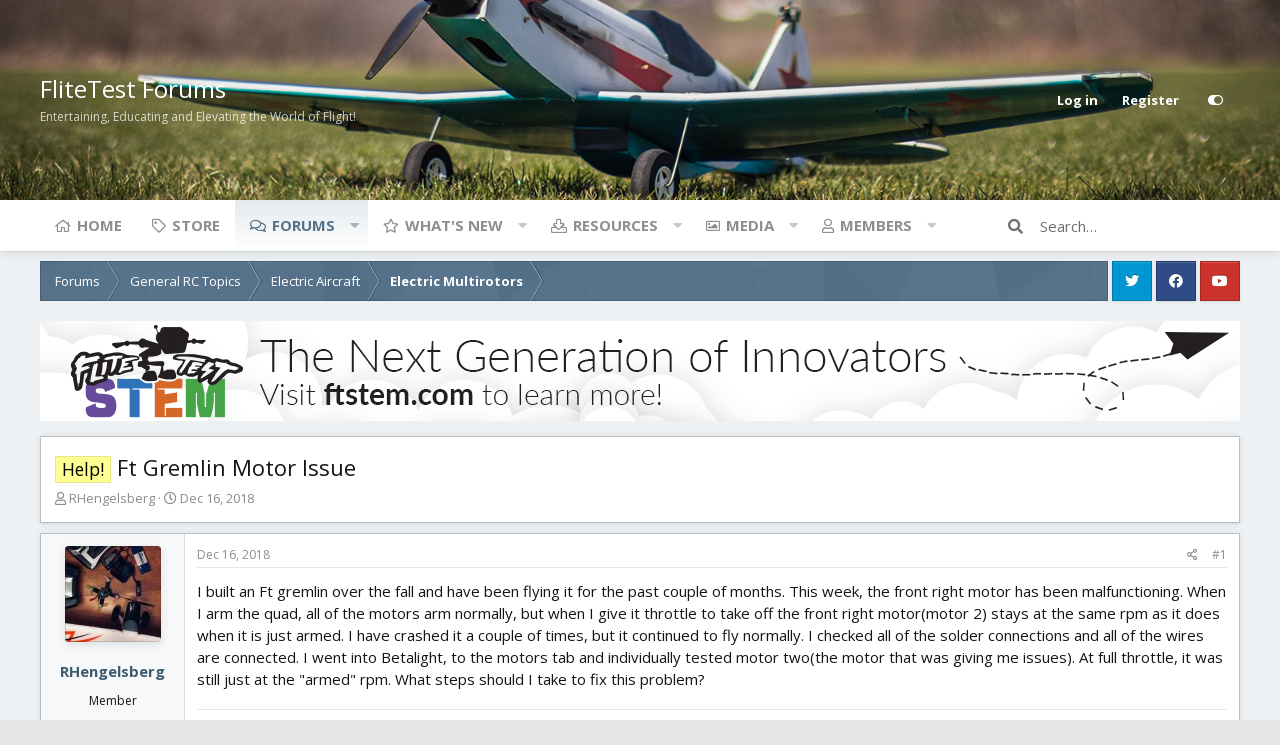

--- FILE ---
content_type: text/html; charset=utf-8
request_url: https://forum.flitetest.com/index.php?threads/ft-gremlin-motor-issue.56650/
body_size: 25525
content:
<!DOCTYPE html>
<html id="XF" lang="en-US" dir="LTR"
	data-app="public"
	data-template="thread_view"
	data-container-key="node-109"
	data-content-key="thread-56650"
	data-logged-in="false"
	data-cookie-prefix="xf_"
	data-style-id="5" 
	data-style-type="light" 
	class="has-no-js template-thread_view"
	>
<head>
	<meta charset="utf-8" />
	<meta http-equiv="X-UA-Compatible" content="IE=Edge" />
	<meta name="viewport" content="width=device-width, initial-scale=1">

	
	
	

	<title>Help! - Ft Gremlin Motor Issue | FliteTest Forum</title>

	
		
		<meta name="description" content="I built an Ft gremlin over the fall and have been flying it for the past couple of months. This week, the front right motor has been malfunctioning. When I..." />
		<meta property="og:description" content="I built an Ft gremlin over the fall and have been flying it for the past couple of months. This week, the front right motor has been malfunctioning. When I arm the quad, all of the motors arm normally, but when I give it throttle to take off the front right motor(motor 2) stays at the same rpm..." />
		<meta property="twitter:description" content="I built an Ft gremlin over the fall and have been flying it for the past couple of months. This week, the front right motor has been malfunctioning. When I arm the quad, all of the motors arm..." />
	
	
		<meta property="og:url" content="https://forum.flitetest.com/index.php?threads/ft-gremlin-motor-issue.56650/" />
	
		<link rel="canonical" href="https://forum.flitetest.com/index.php?threads/ft-gremlin-motor-issue.56650/" />
	

	
		
	
	
	<meta property="og:site_name" content="FliteTest Forum" />


	
	
		
	
	
	<meta property="og:type" content="website" />


	
	
		
	
	
	
		<meta property="og:title" content="Help! - Ft Gremlin Motor Issue" />
		<meta property="twitter:title" content="Help! - Ft Gremlin Motor Issue" />
	


	
	
	
	

	
		<meta name="theme-color" content="#4a5054" />
	

	<link href="https://fonts.googleapis.com/css?family=Open+Sans:300,400,700" rel="stylesheet">

	
	

	


	<link rel="preload" href="/styles/fonts/fa/fa-regular-400.woff2?_v=5.15.3" as="font" type="font/woff2" crossorigin="anonymous" />


	<link rel="preload" href="/styles/fonts/fa/fa-solid-900.woff2?_v=5.15.3" as="font" type="font/woff2" crossorigin="anonymous" />


<link rel="preload" href="/styles/fonts/fa/fa-brands-400.woff2?_v=5.15.3" as="font" type="font/woff2" crossorigin="anonymous" />

	<link rel="stylesheet" href="/css.php?css=public%3Anormalize.css%2Cpublic%3Afa.css%2Cpublic%3Acore.less%2Cpublic%3Aapp.less&amp;s=5&amp;l=1&amp;d=1716576414&amp;k=bb5cec1a888a3175389e7beae3f8a9e256686aad" />

	<link rel="stylesheet" href="/css.php?css=public%3Aattachments.less%2Cpublic%3Abb_code.less%2Cpublic%3Alightbox.less%2Cpublic%3Amessage.less%2Cpublic%3Ashare_controls.less%2Cpublic%3Asiropu_ads_manager_ad.less%2Cpublic%3Astructured_list.less%2Cpublic%3Aextra.less&amp;s=5&amp;l=1&amp;d=1716576414&amp;k=fd590463b326437f8e99931cbbfded7094bcb9ad" />

	
		<script src="/js/xf/preamble.min.js?_v=f04721d1"></script>
	


	
	
	
	
		<script async src="/index.php?jc/gtm.js&amp;_v=f04721d1"></script>
	
	<script>
		window.dataLayer=window.dataLayer||[];function gtag(){dataLayer.push(arguments)}gtag("js",new Date);gtag('config','G-YCZ97F5PWW',{'style_id':5,'node_id':109,'node_title':'Electric Multirotors','thread_id':56650,'thread_title':'Ft Gremlin Motor Issue','thread_prefix':'<span class=\"label label-\-yellow\" dir=\"auto\">Help!<\/span><span class=\"label-append\">&nbsp;<\/span>','thread_author':'RHengelsberg',});
!function(b,c){"object"==typeof console&&"function"==typeof console.error&&(console.error_old=console.error,console.error=function(){console.error_old.apply(this,arguments);b.gtag("event","exception",{error_type:"console",error_message:arguments[0],fatal:!1})});b.onerror=function(a,d,e){b.gtag("event","exception",{error_type:"javascript",error_message:a,error_location:d,error_line_number:e,fatal:!1})};b.onload=function(){c.querySelectorAll("img").forEach(a=>{a.complete&&0===a.naturalWidth&&b.gtag("event",
"exception",{error_type:"image",error_message:"not_loaded",error_location:a.src,fatal:!1})})}}(window,document);
	</script>


	<script type='text/javascript'>
var xfhtml = document.getElementById('XF');
function addClass(el, className) { if (el.classList) el.classList.add(className); else if (!hasClass(el, className)) el.className += ' ' + className; }
function getCookie(name) { var v = document.cookie.match('(^|;) ?' + name + '=([^;]*)(;|$)'); return v ? v[2] : null; }
function setCookie(name, value, days) { var d = new Date; d.setTime(d.getTime() + 24*60*60*1000*days); document.cookie = name + "=" + value + ";path=/;expires=" + d.toGMTString(); }
function deleteCookie(name) { setCookie(name, '', -1); }
function applySetting(settingName, settingOn, allowToggle){
	
	// Theme editor is enabled. Check for selected toggle, otherwise apply default
		if(allowToggle === 1){	
			cookie = getCookie(settingName);
			if( (cookie === 'on') || (!cookie && (settingOn === 1)) ){
				addClass(xfhtml, settingName);
			}
		} else if(settingOn === 1){
			addClass(xfhtml, settingName);
		}
	
}


applySetting('focus-fluid', 0, 1);


applySetting('focus-grid', 0, 1);





	var backgroundCookie = getCookie('xenfocusBackground-5');
	if(backgroundCookie){ xfhtml.setAttribute('data-focus-bg', '' + backgroundCookie + '');	} else { xfhtml.setAttribute('data-focus-bg', '3'); }

</script>



	
	<style id="colorPickerVar"></style>
	<script>
		var colorPickerVar = document.getElementById('colorPickerVar');
		var colorCookie = getCookie('xenfocusColor-5');
		if(colorCookie){
			colorPickerVar.innerHTML = ':root { --ortem: ' + colorCookie + '; }'
		}
	</script>
	




	

		
			
		

		
	






<script class="js-klEditorTemplates" type="application/json">
	[]
</script>
</head>
<body data-template="thread_view">

	

		
			
		

		
	


	

		
			
		

		
	






   
    
    


    
  
    



    
    
    
    


    
    
    


    
    
    
    













<div class="p-pageWrapper" id="top">


<!-- Logo bar: start -->
<header class="p-header" id="header">
	<div class="p-header-inner">
		<div class="p-header-content">

			<div class="p-header-logo p-header-logo--image">
				<a href="/index.php">
					
					

					<span>
						
							<span class='focus-logo'>FliteTest Forums</span>
	                        <span class='focus-logo-slogan'>Entertaining, Educating and Elevating the World of Flight!</span>
						
					</span>
				</a>
			</div>

			

    <div class='focus-ad'>
	

		
			
		

		
	

</div>
    
    

    <!-- User bar -->

    <div class='focus-wrap-user'>
		<div class="p-nav-opposite">
			<div class="p-navgroup p-account p-navgroup--guest">
				
					<a href="/index.php?login/" class="p-navgroup-link p-navgroup-link--textual p-navgroup-link--logIn" rel="nofollow" data-xf-click="overlay" data-follow-redirects="on">
						<span class="p-navgroup-linkText">Log in</span>
					</a>
					
						<a href="/index.php?register/" class="p-navgroup-link p-navgroup-link--textual p-navgroup-link--register" rel="nofollow" data-xf-click="overlay" data-follow-redirects="on">
							<span class="p-navgroup-linkText">Register</span>
						</a>
					
				
				
		            <a href="#" class="p-navgroup-link" rel="nofollow" data-xf-init="tooltip" title="Customize" data-xenfocus-editor>
	                    <span class="p-navgroup-linkText"></span>
	                </a>
	            
	            
			</div>

			<div class="p-navgroup p-discovery">
				<a href="/index.php?whats-new/"
					class="p-navgroup-link p-navgroup-link--iconic p-navgroup-link--whatsnew"
					title="What&#039;s new">
					<i aria-hidden="true"></i>
					<span class="p-navgroup-linkText">What's new</span>
				</a>

				
					<a href="/index.php?search/"
						class="p-navgroup-link p-navgroup-link--iconic p-navgroup-link--search"
						data-xf-click="menu"
						data-xf-key="/"
						aria-label="Search"
						aria-expanded="false"
						aria-haspopup="true"
						title="Search">
						<i aria-hidden="true"></i>
						<span class="p-navgroup-linkText">Search</span>
					</a>
					<div class="menu menu--structural menu--wide" data-menu="menu" aria-hidden="true">
						<form action="/index.php?search/search" method="post"
							class="menu-content"
							data-xf-init="quick-search">

							<h3 class="menu-header">Search</h3>
							
							<div class="menu-row">
								
									<div class="inputGroup inputGroup--joined">
										<input type="text" class="input" name="keywords" placeholder="Search…" aria-label="Search" data-menu-autofocus="true" />
										
			<select name="constraints" class="js-quickSearch-constraint input" aria-label="Search within">
				<option value="">Everywhere</option>
<option value="{&quot;search_type&quot;:&quot;post&quot;}">Threads</option>
<option value="{&quot;search_type&quot;:&quot;post&quot;,&quot;c&quot;:{&quot;nodes&quot;:[109],&quot;child_nodes&quot;:1}}">This forum</option>
<option value="{&quot;search_type&quot;:&quot;post&quot;,&quot;c&quot;:{&quot;thread&quot;:56650}}">This thread</option>

			</select>
		
									</div>
									
							</div>

							
							<div class="menu-row">
								<label class="iconic"><input type="checkbox"  name="c[title_only]" value="1" /><i aria-hidden="true"></i><span class="iconic-label">Search titles only</span></label>

							</div>
							
							<div class="menu-row">
								<div class="inputGroup">
									<span class="inputGroup-text">By:</span>
									<input class="input" name="c[users]" data-xf-init="auto-complete" placeholder="Member" />
								</div>
							</div>
							
<div class="menu-footer">
								<span class="menu-footer-controls">
									<button type="submit" class="button--primary button button--icon button--icon--search"><span class="button-text">Search</span></button>
									<a href="/index.php?search/" class="button" rel="nofollow"><span class="button-text">Filters</span></a>
								</span>
							</div>

							<input type="hidden" name="_xfToken" value="1768705028,14ce9531dacf19b13e768a510a5d3655" />
						</form>
					</div>
				
			</div>
		</div>
	</div>


    

			
		</div>
	</div>
</header>
<!-- Logo bar: end -->

<div class='focus-content'>
	

<!-- Secondary header: start -->

	<div class="p-navSticky p-navSticky--primary" data-xf-init="sticky-header">
		
    
    <!-- Secondary header -->
    
	<div class="p-nav">
		<div class="p-nav-inner">
			
			<div class='focus-mobile-navigation'>
				<a class="p-nav-menuTrigger" data-xf-click="off-canvas" data-menu=".js-headerOffCanvasMenu" role="button" tabindex="0">
					<i aria-hidden="true"></i>
					<span class="p-nav-menuText">Menu</span>
				</a>
				<div class='focus-mobile-logo'>
					<a href="/index.php">
						
							FliteTest Forums
						
					</a>
				</div>
			</div>

			

    <!-- User bar -->

    <div class='focus-wrap-user'>
		<div class="p-nav-opposite">
			<div class="p-navgroup p-account p-navgroup--guest">
				
					<a href="/index.php?login/" class="p-navgroup-link p-navgroup-link--textual p-navgroup-link--logIn" rel="nofollow" data-xf-click="overlay" data-follow-redirects="on">
						<span class="p-navgroup-linkText">Log in</span>
					</a>
					
						<a href="/index.php?register/" class="p-navgroup-link p-navgroup-link--textual p-navgroup-link--register" rel="nofollow" data-xf-click="overlay" data-follow-redirects="on">
							<span class="p-navgroup-linkText">Register</span>
						</a>
					
				
				
		            <a href="#" class="p-navgroup-link" rel="nofollow" data-xf-init="tooltip" title="Customize" data-xenfocus-editor>
	                    <span class="p-navgroup-linkText"></span>
	                </a>
	            
	            
			</div>

			<div class="p-navgroup p-discovery">
				<a href="/index.php?whats-new/"
					class="p-navgroup-link p-navgroup-link--iconic p-navgroup-link--whatsnew"
					title="What&#039;s new">
					<i aria-hidden="true"></i>
					<span class="p-navgroup-linkText">What's new</span>
				</a>

				
					<a href="/index.php?search/"
						class="p-navgroup-link p-navgroup-link--iconic p-navgroup-link--search"
						data-xf-click="menu"
						data-xf-key="/"
						aria-label="Search"
						aria-expanded="false"
						aria-haspopup="true"
						title="Search">
						<i aria-hidden="true"></i>
						<span class="p-navgroup-linkText">Search</span>
					</a>
					<div class="menu menu--structural menu--wide" data-menu="menu" aria-hidden="true">
						<form action="/index.php?search/search" method="post"
							class="menu-content"
							data-xf-init="quick-search">

							<h3 class="menu-header">Search</h3>
							
							<div class="menu-row">
								
									<div class="inputGroup inputGroup--joined">
										<input type="text" class="input" name="keywords" placeholder="Search…" aria-label="Search" data-menu-autofocus="true" />
										
			<select name="constraints" class="js-quickSearch-constraint input" aria-label="Search within">
				<option value="">Everywhere</option>
<option value="{&quot;search_type&quot;:&quot;post&quot;}">Threads</option>
<option value="{&quot;search_type&quot;:&quot;post&quot;,&quot;c&quot;:{&quot;nodes&quot;:[109],&quot;child_nodes&quot;:1}}">This forum</option>
<option value="{&quot;search_type&quot;:&quot;post&quot;,&quot;c&quot;:{&quot;thread&quot;:56650}}">This thread</option>

			</select>
		
									</div>
									
							</div>

							
							<div class="menu-row">
								<label class="iconic"><input type="checkbox"  name="c[title_only]" value="1" /><i aria-hidden="true"></i><span class="iconic-label">Search titles only</span></label>

							</div>
							
							<div class="menu-row">
								<div class="inputGroup">
									<span class="inputGroup-text">By:</span>
									<input class="input" name="c[users]" data-xf-init="auto-complete" placeholder="Member" />
								</div>
							</div>
							
<div class="menu-footer">
								<span class="menu-footer-controls">
									<button type="submit" class="button--primary button button--icon button--icon--search"><span class="button-text">Search</span></button>
									<a href="/index.php?search/" class="button" rel="nofollow"><span class="button-text">Filters</span></a>
								</span>
							</div>

							<input type="hidden" name="_xfToken" value="1768705028,14ce9531dacf19b13e768a510a5d3655" />
						</form>
					</div>
				
			</div>
		</div>
	</div>


			
    
    <!-- Navigation wrap -->
    <nav class='focus-wrap-nav'>
		<div class="p-nav-scroller hScroller" data-xf-init="h-scroller" data-auto-scroll=".p-navEl.is-selected">
			<div class="hScroller-scroll">
				<ul class="p-nav-list js-offCanvasNavSource">
				
					<li>
						
	<div class="p-navEl " >
		

			
	
	<a href="https://www.flitetest.com"
		class="p-navEl-link "
		
		data-xf-key="1"
		data-nav-id="home">Home</a>


			

		
		
	</div>

					</li>
				
					<li>
						
	<div class="p-navEl " >
		

			
	
	<a href="https://store.flitetest.com/"
		class="p-navEl-link "
		
		data-xf-key="2"
		data-nav-id="Store">Store</a>


			

		
		
	</div>

					</li>
				
					<li>
						
	<div class="p-navEl is-selected" data-has-children="true">
		

			
	
	<a href="/index.php"
		class="p-navEl-link p-navEl-link--splitMenu "
		
		
		data-nav-id="forums">Forums</a>


			<a data-xf-key="3"
				data-xf-click="menu"
				data-menu-pos-ref="< .p-navEl"
				data-arrow-pos-ref="< .p-navEl"
				class="p-navEl-splitTrigger"
				role="button"
				tabindex="0"
				aria-label="Toggle expanded"
				aria-expanded="false"
				aria-haspopup="true"></a>

		
		
			<div class="menu menu--structural" data-menu="menu" aria-hidden="true">
				<div class="menu-content">
					<!--<h4 class="menu-header">Forums</h4>-->
					
						
	
	
	<a href="/index.php?whats-new/posts/"
		class="menu-linkRow u-indentDepth0 js-offCanvasCopy "
		
		
		data-nav-id="newPosts">New posts</a>

	

					
						
	
	
	<a href="/index.php?search/&amp;type=post"
		class="menu-linkRow u-indentDepth0 js-offCanvasCopy "
		
		
		data-nav-id="searchForums">Search forums</a>

	

					
				</div>
			</div>
		
	</div>

					</li>
				
					<li>
						
	<div class="p-navEl " data-has-children="true">
		

			
	
	<a href="/index.php?whats-new/"
		class="p-navEl-link p-navEl-link--splitMenu "
		
		
		data-nav-id="whatsNew">What's new</a>


			<a data-xf-key="4"
				data-xf-click="menu"
				data-menu-pos-ref="< .p-navEl"
				data-arrow-pos-ref="< .p-navEl"
				class="p-navEl-splitTrigger"
				role="button"
				tabindex="0"
				aria-label="Toggle expanded"
				aria-expanded="false"
				aria-haspopup="true"></a>

		
		
			<div class="menu menu--structural" data-menu="menu" aria-hidden="true">
				<div class="menu-content">
					<!--<h4 class="menu-header">What's new</h4>-->
					
						
	
	
	<a href="/index.php?whats-new/posts/"
		class="menu-linkRow u-indentDepth0 js-offCanvasCopy "
		 rel="nofollow"
		
		data-nav-id="whatsNewPosts">New posts</a>

	

					
						
	
	
	<a href="/index.php?whats-new/media/"
		class="menu-linkRow u-indentDepth0 js-offCanvasCopy "
		 rel="nofollow"
		
		data-nav-id="xfmgWhatsNewNewMedia">New media</a>

	

					
						
	
	
	<a href="/index.php?whats-new/media-comments/"
		class="menu-linkRow u-indentDepth0 js-offCanvasCopy "
		 rel="nofollow"
		
		data-nav-id="xfmgWhatsNewMediaComments">New media comments</a>

	

					
						
	
	
	<a href="/index.php?whats-new/resources/"
		class="menu-linkRow u-indentDepth0 js-offCanvasCopy "
		 rel="nofollow"
		
		data-nav-id="xfrmNewResources">New resources</a>

	

					
						
	
	
	<a href="/index.php?whats-new/profile-posts/"
		class="menu-linkRow u-indentDepth0 js-offCanvasCopy "
		 rel="nofollow"
		
		data-nav-id="whatsNewProfilePosts">New profile posts</a>

	

					
						
	
	
	<a href="/index.php?whats-new/latest-activity"
		class="menu-linkRow u-indentDepth0 js-offCanvasCopy "
		 rel="nofollow"
		
		data-nav-id="latestActivity">Latest activity</a>

	

					
				</div>
			</div>
		
	</div>

					</li>
				
					<li>
						
	<div class="p-navEl " data-has-children="true">
		

			
	
	<a href="/index.php?resources/"
		class="p-navEl-link p-navEl-link--splitMenu "
		
		
		data-nav-id="xfrm">Resources</a>


			<a data-xf-key="5"
				data-xf-click="menu"
				data-menu-pos-ref="< .p-navEl"
				data-arrow-pos-ref="< .p-navEl"
				class="p-navEl-splitTrigger"
				role="button"
				tabindex="0"
				aria-label="Toggle expanded"
				aria-expanded="false"
				aria-haspopup="true"></a>

		
		
			<div class="menu menu--structural" data-menu="menu" aria-hidden="true">
				<div class="menu-content">
					<!--<h4 class="menu-header">Resources</h4>-->
					
						
	
	
	<a href="/index.php?resources/latest-reviews"
		class="menu-linkRow u-indentDepth0 js-offCanvasCopy "
		
		
		data-nav-id="xfrmLatestReviews">Latest reviews</a>

	

					
						
	
	
	<a href="/index.php?search/&amp;type=resource"
		class="menu-linkRow u-indentDepth0 js-offCanvasCopy "
		
		
		data-nav-id="xfrmSearchResources">Search resources</a>

	

					
				</div>
			</div>
		
	</div>

					</li>
				
					<li>
						
	<div class="p-navEl " data-has-children="true">
		

			
	
	<a href="/index.php?media/"
		class="p-navEl-link p-navEl-link--splitMenu "
		
		
		data-nav-id="xfmg">Media</a>


			<a data-xf-key="6"
				data-xf-click="menu"
				data-menu-pos-ref="< .p-navEl"
				data-arrow-pos-ref="< .p-navEl"
				class="p-navEl-splitTrigger"
				role="button"
				tabindex="0"
				aria-label="Toggle expanded"
				aria-expanded="false"
				aria-haspopup="true"></a>

		
		
			<div class="menu menu--structural" data-menu="menu" aria-hidden="true">
				<div class="menu-content">
					<!--<h4 class="menu-header">Media</h4>-->
					
						
	
	
	<a href="/index.php?whats-new/media/"
		class="menu-linkRow u-indentDepth0 js-offCanvasCopy "
		 rel="nofollow"
		
		data-nav-id="xfmgNewMedia">New media</a>

	

					
						
	
	
	<a href="/index.php?whats-new/media-comments/"
		class="menu-linkRow u-indentDepth0 js-offCanvasCopy "
		 rel="nofollow"
		
		data-nav-id="xfmgNewComments">New comments</a>

	

					
						
	
	
	<a href="/index.php?search/&amp;type=xfmg_media"
		class="menu-linkRow u-indentDepth0 js-offCanvasCopy "
		
		
		data-nav-id="xfmgSearchMedia">Search media</a>

	

					
				</div>
			</div>
		
	</div>

					</li>
				
					<li>
						
	<div class="p-navEl " data-has-children="true">
		

			
	
	<a href="/index.php?members/"
		class="p-navEl-link p-navEl-link--splitMenu "
		
		
		data-nav-id="members">Members</a>


			<a data-xf-key="7"
				data-xf-click="menu"
				data-menu-pos-ref="< .p-navEl"
				data-arrow-pos-ref="< .p-navEl"
				class="p-navEl-splitTrigger"
				role="button"
				tabindex="0"
				aria-label="Toggle expanded"
				aria-expanded="false"
				aria-haspopup="true"></a>

		
		
			<div class="menu menu--structural" data-menu="menu" aria-hidden="true">
				<div class="menu-content">
					<!--<h4 class="menu-header">Members</h4>-->
					
						
	
	
	<a href="/index.php?online/"
		class="menu-linkRow u-indentDepth0 js-offCanvasCopy "
		
		
		data-nav-id="currentVisitors">Current visitors</a>

	

					
						
	
	
	<a href="/index.php?whats-new/profile-posts/"
		class="menu-linkRow u-indentDepth0 js-offCanvasCopy "
		 rel="nofollow"
		
		data-nav-id="newProfilePosts">New profile posts</a>

	

					
						
	
	
	<a href="/index.php?search/&amp;type=profile_post"
		class="menu-linkRow u-indentDepth0 js-offCanvasCopy "
		
		
		data-nav-id="searchProfilePosts">Search profile posts</a>

	

					
				</div>
			</div>
		
	</div>

					</li>
				
				</ul>
			</div>
		</div>
	</nav>
    

			
	<div class='focus-wrap-search'>
	
		
			<form action="/index.php?search/search" method="post">
	        
	        <!-- Search -->
			<div class='focus-search'>	
				
				<div class='focus-search-flex'>
					<input name="keywords" placeholder="Search…" aria-label="Search" data-menu-autofocus="true" type="text" />
					<div class='focus-search-prefix'><i class="fa fa-search" aria-hidden="true"></i></div>
				</div>
				
			</div>
			
			
				<div class="focus-search-menu">

					
					
						<div class="menu-row">
							
			<select name="constraints" class="js-quickSearch-constraint input" aria-label="Search within">
				<option value="">Everywhere</option>
<option value="{&quot;search_type&quot;:&quot;post&quot;}">Threads</option>
<option value="{&quot;search_type&quot;:&quot;post&quot;,&quot;c&quot;:{&quot;nodes&quot;:[109],&quot;child_nodes&quot;:1}}">This forum</option>
<option value="{&quot;search_type&quot;:&quot;post&quot;,&quot;c&quot;:{&quot;thread&quot;:56650}}">This thread</option>

			</select>
		
						</div>
					

					
					<div class="menu-row">
						<label class="iconic"><input type="checkbox"  name="c[title_only]" value="1" /><i aria-hidden="true"></i><span class="iconic-label">Search titles only</span></label>

					</div>
					
					<div class="menu-row">
						<div class="inputGroup">
							<span class="inputGroup-text">By:</span>
							<input class="input" name="c[users]" data-xf-init="auto-complete" placeholder="Member" />
						</div>
					</div>
					
<div class="menu-footer">
						<span class="menu-footer-controls">
							<a href="/index.php?search/" class="button" rel="nofollow"><span class="button-text">Advanced search…</span></a>
							<button type="submit" class="button--primary button button--icon button--icon--search"><span class="button-text">Search</span></button>
						</span>
					</div>

				</div>
			

			<input type="hidden" name="_xfToken" value="1768705028,14ce9531dacf19b13e768a510a5d3655" />

			</form>
		

	</div>


		</div>
	</div>
    

	</div>
	
    <!-- Sub navigation -->
	
		<div class="p-sectionLinks">
			<div class="p-sectionLinks-inner hScroller" data-xf-init="h-scroller">
				<div class="hScroller-scroll">
					<ul class="p-sectionLinks-list">
					
						<li>
							
	<div class="p-navEl " >
		

			
	
	<a href="/index.php?whats-new/posts/"
		class="p-navEl-link "
		
		data-xf-key="alt+1"
		data-nav-id="newPosts">New posts</a>


			

		
		
	</div>

						</li>
					
						<li>
							
	<div class="p-navEl " >
		

			
	
	<a href="/index.php?search/&amp;type=post"
		class="p-navEl-link "
		
		data-xf-key="alt+2"
		data-nav-id="searchForums">Search forums</a>


			

		
		
	</div>

						</li>
					
					</ul>
				</div>
			</div>
		</div>
	


<!-- Secondary header: end -->


<div class="p-body">
	<div class="p-body-inner">
		<!--XF:EXTRA_OUTPUT-->

        
        <!-- Staff bar: start -->
        
        
        
	<div id='xenfocus-color-picker'>
		<h4 data-focus-text="Choose color"></h4>
		<ul class='xenfocus-color-picker'>
			<li></li>
			<li></li>
			<li></li>
			<li></li>
			<li></li>
			<li></li>
			<li></li>
			<li></li>
			<li></li>
			<li></li>
			<li></li>
			<li></li>
		</ul>
	</div>


        


        
		

		

		
	

		
			
		

		
	


		
        <div class='focus-breadcrumb'>
            

	

	
		<ul class="p-breadcrumbs "
			itemscope itemtype="https://schema.org/BreadcrumbList">
		

			
				
	<li itemprop="itemListElement" itemscope itemtype="https://schema.org/ListItem">
		<a href="/index.php" itemprop="item">
			<span itemprop="name">Forums</span>
		</a>
	</li>

			

			
			
				
	<li itemprop="itemListElement" itemscope itemtype="https://schema.org/ListItem">
		<a href="/index.php#general-rc-topics.14" itemprop="item">
			<span itemprop="name">General RC Topics</span>
		</a>
	</li>

			
				
	<li itemprop="itemListElement" itemscope itemtype="https://schema.org/ListItem">
		<a href="/index.php?categories/electric-aircraft.114/" itemprop="item">
			<span itemprop="name">Electric Aircraft</span>
		</a>
	</li>

			
				
	<li itemprop="itemListElement" itemscope itemtype="https://schema.org/ListItem">
		<a href="/index.php?forums/electric-multirotors.109/" itemprop="item">
			<span itemprop="name">Electric Multirotors</span>
		</a>
	</li>

			

		
		</ul>
	

		    <ul class='xenfocus-social'>
	<li><a href='https://twitter.com/FliteTest' target='_blank'></a></li>
<li><a href='https://www.facebook.com/flitetest' target='_blank'></a></li>
<li><a href='https://www.youtube.com/user/flitetest/featured' target='_blank'></a></li>
</ul>
        </div>

        
            
		 <div class="samBannerUnit samAlignCenter" data-xf-init="sam-unit" data-position="container_breadcrumb_top_below"> <div class="samItem" data-xf-init="sam-item" data-id="17" data-cv="true" data-cc="true"> <a  href="https://ftstem.com/pages/products" target="_blank" rel="nofollow"> <img src="https://forum.flitetest.com/data/siropu/am/user/167f95431393ff.jpg" alt="Flite Test STEM" > </a> </div> </div> 


		
	<noscript class="js-jsWarning"><div class="blockMessage blockMessage--important blockMessage--iconic u-noJsOnly">JavaScript is disabled. For a better experience, please enable JavaScript in your browser before proceeding.</div></noscript>

		
	<div class="blockMessage blockMessage--important blockMessage--iconic js-browserWarning" style="display: none">You are using an out of date browser. It  may not display this or other websites correctly.<br />You should upgrade or use an <a href="https://www.google.com/chrome/" target="_blank" rel="noopener">alternative browser</a>.</div>


		
			<div class="p-body-header">
			
				
					<div class="p-title ">
					
						
							<h1 class="p-title-value"><span class="label label--yellow" dir="auto">Help!</span><span class="label-append">&nbsp;</span>Ft Gremlin Motor Issue</h1>
						
						
					
					</div>
				

				
					<div class="p-description">
	<ul class="listInline listInline--bullet">
		<li>
			<i class="fa--xf far fa-user" aria-hidden="true" title="Thread starter"></i>
			<span class="u-srOnly">Thread starter</span>

			<a href="/index.php?members/rhengelsberg.40804/" class="username  u-concealed" dir="auto" data-user-id="40804" data-xf-init="member-tooltip">RHengelsberg</a>
		</li>
		<li>
			<i class="fa--xf far fa-clock" aria-hidden="true" title="Start date"></i>
			<span class="u-srOnly">Start date</span>

			<a href="/index.php?threads/ft-gremlin-motor-issue.56650/" class="u-concealed"><time  class="u-dt" dir="auto" datetime="2018-12-16T20:32:42-0500" data-time="1545010362" data-date-string="Dec 16, 2018" data-time-string="8:32 PM" title="Dec 16, 2018 at 8:32 PM">Dec 16, 2018</time></a>
		</li>
		
	</ul>
</div>
				
			
			</div>
		

		<div class="p-body-main  ">
			

			<div class="p-body-content">
				
	

		
			
		

		
	


				<div class="p-body-pageContent">










	
	
	
		
	
	
	


	
	
	
		
	
	
	


	
	
		
	
	
	


	
	











	



	

	
		
		
	








	

		
			
		

		
	











	

		
			
		

		
	



	

		
			
		

		
	



<div class="block block--messages" data-xf-init="" data-type="post" data-href="/index.php?inline-mod/" data-search-target="*">

	<span class="u-anchorTarget" id="posts"></span>

	
		
	

	

	<div class="block-outer"></div>

	

	
		
	<div class="block-outer js-threadStatusField"></div>

	

	<div class="block-container lbContainer"
		data-xf-init="lightbox select-to-quote"
		data-message-selector=".js-post"
		data-lb-id="thread-56650"
		data-lb-universal="0">

		<div class="block-body js-replyNewMessageContainer">
			
				


	

		
			
		

		
	



					

					
						

	


	

	

	
	<article class="message message--post js-post js-inlineModContainer  "
		data-author="RHengelsberg"
		data-content="post-445215"
		id="js-post-445215">

		<span class="u-anchorTarget" id="post-445215"></span>

		
			<div class="message-inner">
				
					<div class="message-cell message-cell--user">
						

	<section itemscope itemtype="https://schema.org/Person" class="message-user">
		<div class="message-avatar ">
			<div class="message-avatar-wrapper">
				<a href="/index.php?members/rhengelsberg.40804/" class="avatar avatar--m" data-user-id="40804" data-xf-init="member-tooltip">
			<img src="/data/avatars/m/40/40804.jpg?1549323050" srcset="/data/avatars/l/40/40804.jpg?1549323050 2x" alt="RHengelsberg" class="avatar-u40804-m" width="96" height="96" loading="lazy" itemprop="image" /> 
		</a>
				
			</div>
		</div>
		<div class="message-userDetails">
			<h4 class="message-name"><a href="/index.php?members/rhengelsberg.40804/" class="username " dir="auto" data-user-id="40804" data-xf-init="member-tooltip" itemprop="name">RHengelsberg</a></h4>
			<h5 class="userTitle message-userTitle" dir="auto" itemprop="jobTitle">Member</h5>
			
		</div>
		
			
			
		
		<span class="message-userArrow"></span>
	</section>

					</div>
				

				
					<div class="message-cell message-cell--main">
					
						<div class="message-main js-quickEditTarget">

							
								

	<header class="message-attribution message-attribution--split">
		<ul class="message-attribution-main listInline ">
			
			
			<li class="u-concealed">
				<a href="/index.php?threads/ft-gremlin-motor-issue.56650/post-445215" rel="nofollow">
					<time  class="u-dt" dir="auto" datetime="2018-12-16T20:32:42-0500" data-time="1545010362" data-date-string="Dec 16, 2018" data-time-string="8:32 PM" title="Dec 16, 2018 at 8:32 PM" itemprop="datePublished">Dec 16, 2018</time>
				</a>
			</li>
			
		</ul>

		<ul class="message-attribution-opposite message-attribution-opposite--list ">
			
			<li>
				<a href="/index.php?threads/ft-gremlin-motor-issue.56650/post-445215"
					class="message-attribution-gadget"
					data-xf-init="share-tooltip"
					data-href="/index.php?posts/445215/share"
					aria-label="Share"
					rel="nofollow">
					<i class="fa--xf far fa-share-alt" aria-hidden="true"></i>
				</a>
			</li>
			
			
				<li>
					<a href="/index.php?threads/ft-gremlin-motor-issue.56650/post-445215" rel="nofollow">
						#1
					</a>
				</li>
			
		</ul>
	</header>

							

							<div class="message-content js-messageContent">
							

								
									
	
	
	

								

								
									

	<div class="message-userContent lbContainer js-lbContainer "
		data-lb-id="post-445215"
		data-lb-caption-desc="RHengelsberg &middot; Dec 16, 2018 at 8:32 PM">

		
			

	

		

		<article class="message-body js-selectToQuote">
			
				
			
			
				
	

		
			
		

		
	

<div class="bbWrapper">I built an Ft gremlin over the fall and have been flying it for the past couple of months. This week, the front right motor has been malfunctioning. When I arm the quad, all of the motors arm normally, but when I give it throttle to take off the front right motor(motor 2) stays at the same rpm as it does when it is just armed. I have crashed it a couple of times, but it continued to fly normally. I checked all of the solder connections and all of the wires are connected. I went into Betalight, to the motors tab and individually tested motor two(the motor that was giving me issues). At full throttle, it was still just at the &quot;armed&quot; rpm. What steps should I take to fix this problem?</div>

	

		
			
		

		
	

			
			<div class="js-selectToQuoteEnd">&nbsp;</div>
			
				
			
		</article>

		
			

	

		

		
	</div>

								

								
									
	

								

								
									
	

		
			
		

		
	


	


	

		
			
		

		
	

								

							
							</div>

							
								
	<footer class="message-footer">
		

		<div class="reactionsBar js-reactionsList ">
			
		</div>

		<div class="js-historyTarget message-historyTarget toggleTarget" data-href="trigger-href"></div>
	</footer>

							
						</div>

					
					</div>
				
			</div>
		
	</article>

	
	

					

					

				

	

		
			
		

		
	




	

		
			
		

		
	



					

					
						

	


	

	

	
	<article class="message message--post js-post js-inlineModContainer  "
		data-author="PsyBorg"
		data-content="post-445284"
		id="js-post-445284">

		<span class="u-anchorTarget" id="post-445284"></span>

		
			<div class="message-inner">
				
					<div class="message-cell message-cell--user">
						

	<section itemscope itemtype="https://schema.org/Person" class="message-user">
		<div class="message-avatar ">
			<div class="message-avatar-wrapper">
				<a href="/index.php?members/psyborg.22996/" class="avatar avatar--m" data-user-id="22996" data-xf-init="member-tooltip">
			<img src="/data/avatars/m/22/22996.jpg?1555094431" srcset="/data/avatars/l/22/22996.jpg?1555094431 2x" alt="PsyBorg" class="avatar-u22996-m" width="96" height="96" loading="lazy" itemprop="image" /> 
		</a>
				
			</div>
		</div>
		<div class="message-userDetails">
			<h4 class="message-name"><a href="/index.php?members/psyborg.22996/" class="username " dir="auto" data-user-id="22996" data-xf-init="member-tooltip" itemprop="name">PsyBorg</a></h4>
			<h5 class="userTitle message-userTitle" dir="auto" itemprop="jobTitle">Wake up! Time to fly!</h5>
			
		</div>
		
			
			
		
		<span class="message-userArrow"></span>
	</section>

					</div>
				

				
					<div class="message-cell message-cell--main">
					
						<div class="message-main js-quickEditTarget">

							
								

	<header class="message-attribution message-attribution--split">
		<ul class="message-attribution-main listInline ">
			
			
			<li class="u-concealed">
				<a href="/index.php?threads/ft-gremlin-motor-issue.56650/post-445284" rel="nofollow">
					<time  class="u-dt" dir="auto" datetime="2018-12-17T09:09:38-0500" data-time="1545055778" data-date-string="Dec 17, 2018" data-time-string="9:09 AM" title="Dec 17, 2018 at 9:09 AM" itemprop="datePublished">Dec 17, 2018</time>
				</a>
			</li>
			
		</ul>

		<ul class="message-attribution-opposite message-attribution-opposite--list ">
			
			<li>
				<a href="/index.php?threads/ft-gremlin-motor-issue.56650/post-445284"
					class="message-attribution-gadget"
					data-xf-init="share-tooltip"
					data-href="/index.php?posts/445284/share"
					aria-label="Share"
					rel="nofollow">
					<i class="fa--xf far fa-share-alt" aria-hidden="true"></i>
				</a>
			</li>
			
			
				<li>
					<a href="/index.php?threads/ft-gremlin-motor-issue.56650/post-445284" rel="nofollow">
						#2
					</a>
				</li>
			
		</ul>
	</header>

							

							<div class="message-content js-messageContent">
							

								
									
	
	
	

								

								
									

	<div class="message-userContent lbContainer js-lbContainer "
		data-lb-id="post-445284"
		data-lb-caption-desc="PsyBorg &middot; Dec 17, 2018 at 9:09 AM">

		

		<article class="message-body js-selectToQuote">
			
				
			
			
				
	

		
			
		

		
	

<div class="bbWrapper">I would replace the signal wire for that esc. They are fine wires and easily broken inside the casing if a stick or something manages to get up in there and stretch the wire on hard impacts.<br />
<br />
If that didnt help connect the signal wire to one of the 3 other functioning connections and see if the motor will spin properly.<br />
<br />
If that doesnt help try reflashing the esc's<br />
<br />
Finally if all else fails remap that motor to another port.</div>

	

		
			
		

		
	

			
			<div class="js-selectToQuoteEnd">&nbsp;</div>
			
				
			
		</article>

		

		
	</div>

								

								
									
	

								

								
									
	

		
			
		

		
	


	


	

		
			
		

		
	

								

							
							</div>

							
								
	<footer class="message-footer">
		

		<div class="reactionsBar js-reactionsList ">
			
		</div>

		<div class="js-historyTarget message-historyTarget toggleTarget" data-href="trigger-href"></div>
	</footer>

							
						</div>

					
					</div>
				
			</div>
		
	</article>

	
	

					

					

				

	

		
			
		

		
	




	

		
			
		

		
	



					

					
						

	


	

	

	
	<article class="message message--post js-post js-inlineModContainer  "
		data-author="TurboLife"
		data-content="post-453315"
		id="js-post-453315">

		<span class="u-anchorTarget" id="post-453315"></span>

		
			<div class="message-inner">
				
					<div class="message-cell message-cell--user">
						

	<section itemscope itemtype="https://schema.org/Person" class="message-user">
		<div class="message-avatar ">
			<div class="message-avatar-wrapper">
				<a href="/index.php?members/turbolife.42123/" class="avatar avatar--m avatar--default avatar--default--dynamic" data-user-id="42123" data-xf-init="member-tooltip" style="background-color: #663366; color: #c388c3">
			<span class="avatar-u42123-m" role="img" aria-label="TurboLife">T</span> 
		</a>
				
			</div>
		</div>
		<div class="message-userDetails">
			<h4 class="message-name"><a href="/index.php?members/turbolife.42123/" class="username " dir="auto" data-user-id="42123" data-xf-init="member-tooltip" itemprop="name">TurboLife</a></h4>
			<h5 class="userTitle message-userTitle" dir="auto" itemprop="jobTitle">New member</h5>
			
		</div>
		
			
			
		
		<span class="message-userArrow"></span>
	</section>

					</div>
				

				
					<div class="message-cell message-cell--main">
					
						<div class="message-main js-quickEditTarget">

							
								

	<header class="message-attribution message-attribution--split">
		<ul class="message-attribution-main listInline ">
			
			
			<li class="u-concealed">
				<a href="/index.php?threads/ft-gremlin-motor-issue.56650/post-453315" rel="nofollow">
					<time  class="u-dt" dir="auto" datetime="2019-02-01T11:35:30-0500" data-time="1549038930" data-date-string="Feb 1, 2019" data-time-string="11:35 AM" title="Feb 1, 2019 at 11:35 AM" itemprop="datePublished">Feb 1, 2019</time>
				</a>
			</li>
			
		</ul>

		<ul class="message-attribution-opposite message-attribution-opposite--list ">
			
			<li>
				<a href="/index.php?threads/ft-gremlin-motor-issue.56650/post-453315"
					class="message-attribution-gadget"
					data-xf-init="share-tooltip"
					data-href="/index.php?posts/453315/share"
					aria-label="Share"
					rel="nofollow">
					<i class="fa--xf far fa-share-alt" aria-hidden="true"></i>
				</a>
			</li>
			
			
				<li>
					<a href="/index.php?threads/ft-gremlin-motor-issue.56650/post-453315" rel="nofollow">
						#3
					</a>
				</li>
			
		</ul>
	</header>

							

							<div class="message-content js-messageContent">
							

								
									
	
	
	

								

								
									

	<div class="message-userContent lbContainer js-lbContainer "
		data-lb-id="post-453315"
		data-lb-caption-desc="TurboLife &middot; Feb 1, 2019 at 11:35 AM">

		

		<article class="message-body js-selectToQuote">
			
				
			
			
				
	

		
			
		

		
	

<div class="bbWrapper">I am having a similar problem after a significant slam on the concrete. My issue is that two motors have delayed spin up. see below.
	

		
			
		

		
	

<script class="js-extraPhrases" type="application/json">
			{
				"lightbox_close": "Close",
				"lightbox_next": "Next",
				"lightbox_previous": "Previous",
				"lightbox_error": "The requested content cannot be loaded. Please try again later.",
				"lightbox_start_slideshow": "Start slideshow",
				"lightbox_stop_slideshow": "Stop slideshow",
				"lightbox_full_screen": "Full screen",
				"lightbox_thumbnails": "Thumbnails",
				"lightbox_download": "Download",
				"lightbox_share": "Share",
				"lightbox_zoom": "Zoom",
				"lightbox_new_window": "New window",
				"lightbox_toggle_sidebar": "Toggle sidebar"
			}
			</script>
		
		
	


	<div class="bbImageWrapper  js-lbImage" title="1549038884370.png"
		data-src="https://ftforumx2.s3.amazonaws.com/2019/02/212395_138f25ad32198c3dd5d55e2d4d2e2120.png" data-lb-sidebar-href="" data-lb-caption-extra-html="" data-single-image="1">
		<img src="https://ftforumx2.s3.amazonaws.com/2019/02/212395_138f25ad32198c3dd5d55e2d4d2e2120.png"
			data-url=""
			class="bbImage"
			data-zoom-target="1"
			style=""
			alt="1549038884370.png"
			title="1549038884370.png"
			width="458" height="64" loading="lazy" />
	</div>

	

		
			
		

		
	
<br />
Any thoughts?</div>

	

		
			
		

		
	

			
			<div class="js-selectToQuoteEnd">&nbsp;</div>
			
				
			
		</article>

		

		
			
	
		
		<section class="message-attachments">
			<h4 class="block-textHeader">Attachments</h4>
			<ul class="attachmentList">
				
					
						
	<li class="file file--linked">
		<a class="u-anchorTarget" id="attachment-123126"></a>
		
			
	
		
		

		
		
	


			
<a class="file-preview js-lbImage" data-lb-sidebar-href="" data-lb-caption-extra-html="" href="https://ftforumx2.s3.amazonaws.com/2019/02/212393_138f25ad32198c3dd5d55e2d4d2e2120.png" target="_blank">
				<img src="https://ftforumx2.s3.amazonaws.com/2019/02/212393_138f25ad32198c3dd5d55e2d4d2e2120_thumb.jpg" alt="1549038874795.png"
					width="150" height="21" loading="lazy" />
			</a>
		

		<div class="file-content">
			<div class="file-info">
				<span class="file-name" title="1549038874795.png">1549038874795.png</span>
				<div class="file-meta">
					9.3 KB
					
					&middot; Views: 0
					
				</div>
			</div>
		</div>
	</li>

					
				
			</ul>
		</section>
	

		
	</div>

								

								
									
	

								

								
									
	

		
			
		

		
	


	


	

		
			
		

		
	

								

							
							</div>

							
								
	<footer class="message-footer">
		

		<div class="reactionsBar js-reactionsList ">
			
		</div>

		<div class="js-historyTarget message-historyTarget toggleTarget" data-href="trigger-href"></div>
	</footer>

							
						</div>

					
					</div>
				
			</div>
		
	</article>

	
	

					

					

				

	

		
			
		

		
	




	

		
			
		

		
	



					

					
						

	


	

	

	
	<article class="message message--post js-post js-inlineModContainer  "
		data-author="RHengelsberg"
		data-content="post-453389"
		id="js-post-453389">

		<span class="u-anchorTarget" id="post-453389"></span>

		
			<div class="message-inner">
				
					<div class="message-cell message-cell--user">
						

	<section itemscope itemtype="https://schema.org/Person" class="message-user">
		<div class="message-avatar ">
			<div class="message-avatar-wrapper">
				<a href="/index.php?members/rhengelsberg.40804/" class="avatar avatar--m" data-user-id="40804" data-xf-init="member-tooltip">
			<img src="/data/avatars/m/40/40804.jpg?1549323050" srcset="/data/avatars/l/40/40804.jpg?1549323050 2x" alt="RHengelsberg" class="avatar-u40804-m" width="96" height="96" loading="lazy" itemprop="image" /> 
		</a>
				
			</div>
		</div>
		<div class="message-userDetails">
			<h4 class="message-name"><a href="/index.php?members/rhengelsberg.40804/" class="username " dir="auto" data-user-id="40804" data-xf-init="member-tooltip" itemprop="name">RHengelsberg</a></h4>
			<h5 class="userTitle message-userTitle" dir="auto" itemprop="jobTitle">Member</h5>
			
		</div>
		
			
			
		
		<span class="message-userArrow"></span>
	</section>

					</div>
				

				
					<div class="message-cell message-cell--main">
					
						<div class="message-main js-quickEditTarget">

							
								

	<header class="message-attribution message-attribution--split">
		<ul class="message-attribution-main listInline ">
			
			
			<li class="u-concealed">
				<a href="/index.php?threads/ft-gremlin-motor-issue.56650/post-453389" rel="nofollow">
					<time  class="u-dt" dir="auto" datetime="2019-02-01T16:55:29-0500" data-time="1549058129" data-date-string="Feb 1, 2019" data-time-string="4:55 PM" title="Feb 1, 2019 at 4:55 PM" itemprop="datePublished">Feb 1, 2019</time>
				</a>
			</li>
			
		</ul>

		<ul class="message-attribution-opposite message-attribution-opposite--list ">
			
			<li>
				<a href="/index.php?threads/ft-gremlin-motor-issue.56650/post-453389"
					class="message-attribution-gadget"
					data-xf-init="share-tooltip"
					data-href="/index.php?posts/453389/share"
					aria-label="Share"
					rel="nofollow">
					<i class="fa--xf far fa-share-alt" aria-hidden="true"></i>
				</a>
			</li>
			
			
				<li>
					<a href="/index.php?threads/ft-gremlin-motor-issue.56650/post-453389" rel="nofollow">
						#4
					</a>
				</li>
			
		</ul>
	</header>

							

							<div class="message-content js-messageContent">
							

								
									
	
	
	

								

								
									

	<div class="message-userContent lbContainer js-lbContainer "
		data-lb-id="post-453389"
		data-lb-caption-desc="RHengelsberg &middot; Feb 1, 2019 at 4:55 PM">

		

		<article class="message-body js-selectToQuote">
			
				
			
			
				
	

		
			
		

		
	

<div class="bbWrapper">When I armed my quad the motor would spin at a slightly lower rpm then the other motors. I tried replacing the signal wire like PsyBorg recommended. I also updated the esc firmware. For me, that didn’t work so I ordered a new motor and esc. I replaced the esc and it worked fine. When you say delayed spin do you mean that the motors arm at different times, or do they spin at a different rpm when armed?</div>

	

		
			
		

		
	

			
			<div class="js-selectToQuoteEnd">&nbsp;</div>
			
				
			
		</article>

		

		
	</div>

								

								
									
	

								

								
									
	

		
			
		

		
	


	


	

		
			
		

		
	

								

							
							</div>

							
								
	<footer class="message-footer">
		

		<div class="reactionsBar js-reactionsList ">
			
		</div>

		<div class="js-historyTarget message-historyTarget toggleTarget" data-href="trigger-href"></div>
	</footer>

							
						</div>

					
					</div>
				
			</div>
		
	</article>

	
	

					

					

				

	

		
			
		

		
	




	

		
			
		

		
	



					

					
						

	


	

	

	
	<article class="message message--post js-post js-inlineModContainer  "
		data-author="TurboLife"
		data-content="post-453392"
		id="js-post-453392">

		<span class="u-anchorTarget" id="post-453392"></span>

		
			<div class="message-inner">
				
					<div class="message-cell message-cell--user">
						

	<section itemscope itemtype="https://schema.org/Person" class="message-user">
		<div class="message-avatar ">
			<div class="message-avatar-wrapper">
				<a href="/index.php?members/turbolife.42123/" class="avatar avatar--m avatar--default avatar--default--dynamic" data-user-id="42123" data-xf-init="member-tooltip" style="background-color: #663366; color: #c388c3">
			<span class="avatar-u42123-m" role="img" aria-label="TurboLife">T</span> 
		</a>
				
			</div>
		</div>
		<div class="message-userDetails">
			<h4 class="message-name"><a href="/index.php?members/turbolife.42123/" class="username " dir="auto" data-user-id="42123" data-xf-init="member-tooltip" itemprop="name">TurboLife</a></h4>
			<h5 class="userTitle message-userTitle" dir="auto" itemprop="jobTitle">New member</h5>
			
		</div>
		
			
			
		
		<span class="message-userArrow"></span>
	</section>

					</div>
				

				
					<div class="message-cell message-cell--main">
					
						<div class="message-main js-quickEditTarget">

							
								

	<header class="message-attribution message-attribution--split">
		<ul class="message-attribution-main listInline ">
			
			
			<li class="u-concealed">
				<a href="/index.php?threads/ft-gremlin-motor-issue.56650/post-453392" rel="nofollow">
					<time  class="u-dt" dir="auto" datetime="2019-02-01T17:06:58-0500" data-time="1549058818" data-date-string="Feb 1, 2019" data-time-string="5:06 PM" title="Feb 1, 2019 at 5:06 PM" itemprop="datePublished">Feb 1, 2019</time>
				</a>
			</li>
			
		</ul>

		<ul class="message-attribution-opposite message-attribution-opposite--list ">
			
			<li>
				<a href="/index.php?threads/ft-gremlin-motor-issue.56650/post-453392"
					class="message-attribution-gadget"
					data-xf-init="share-tooltip"
					data-href="/index.php?posts/453392/share"
					aria-label="Share"
					rel="nofollow">
					<i class="fa--xf far fa-share-alt" aria-hidden="true"></i>
				</a>
			</li>
			
			
				<li>
					<a href="/index.php?threads/ft-gremlin-motor-issue.56650/post-453392" rel="nofollow">
						#5
					</a>
				</li>
			
		</ul>
	</header>

							

							<div class="message-content js-messageContent">
							

								
									
	
	
	

								

								
									

	<div class="message-userContent lbContainer js-lbContainer "
		data-lb-id="post-453392"
		data-lb-caption-desc="TurboLife &middot; Feb 1, 2019 at 5:06 PM">

		

		<article class="message-body js-selectToQuote">
			
				
			
			
				
	

		
			
		

		
	

<div class="bbWrapper"><blockquote data-attributes="member: 40804" data-quote="RHengelsberg" data-source="post: 453389"
	class="bbCodeBlock bbCodeBlock--expandable bbCodeBlock--quote js-expandWatch">
	
		<div class="bbCodeBlock-title">
			
				<a href="/index.php?goto/post&amp;id=453389"
					class="bbCodeBlock-sourceJump"
					rel="nofollow"
					data-xf-click="attribution"
					data-content-selector="#post-453389">RHengelsberg said:</a>
			
		</div>
	
	<div class="bbCodeBlock-content">
		
		<div class="bbCodeBlock-expandContent js-expandContent ">
			When I armed my quad the motor would spin at a slightly lower rpm then the other motors. I tried replacing the signal wire like PsyBorg recommended. I also updated the esc firmware. For me, that didn’t work so I ordered a new motor and esc. I replaced the esc and it worked fine. When you say delayed spin do you mean that the motors arm at different times, or do they spin at a different rpm when armed?
		</div>
		<div class="bbCodeBlock-expandLink js-expandLink"><a role="button" tabindex="0">Click to expand...</a></div>
	</div>
</blockquote><br />
So, In betaflight when I am on the motor tab motor 1 and motor 2 don't start spinning until those values I posted above. So I guess that means they don't arm until that value. When I arm the quad, Motors 3 and 4 spin fine and nothing from 1 and 2 until I get above half throttle, then 1 and 2  will began spinning. I hope this makes my issue more clear. I'm assuming I will have to replace the ESC or the Motor, just hoping to narrow it down!</div>

	

		
			
		

		
	

			
			<div class="js-selectToQuoteEnd">&nbsp;</div>
			
				
			
		</article>

		

		
	</div>

								

								
									
	

								

								
									
	

		
			
		

		
	


	


	

		
			
		

		
	

								

							
							</div>

							
								
	<footer class="message-footer">
		

		<div class="reactionsBar js-reactionsList ">
			
		</div>

		<div class="js-historyTarget message-historyTarget toggleTarget" data-href="trigger-href"></div>
	</footer>

							
						</div>

					
					</div>
				
			</div>
		
	</article>

	
	

					

					

				

	

		
			
		

		
	




	

		
			
		

		
	



					

					
						

	


	

	

	
	<article class="message message--post js-post js-inlineModContainer  "
		data-author="RHengelsberg"
		data-content="post-453394"
		id="js-post-453394">

		<span class="u-anchorTarget" id="post-453394"></span>

		
			<div class="message-inner">
				
					<div class="message-cell message-cell--user">
						

	<section itemscope itemtype="https://schema.org/Person" class="message-user">
		<div class="message-avatar ">
			<div class="message-avatar-wrapper">
				<a href="/index.php?members/rhengelsberg.40804/" class="avatar avatar--m" data-user-id="40804" data-xf-init="member-tooltip">
			<img src="/data/avatars/m/40/40804.jpg?1549323050" srcset="/data/avatars/l/40/40804.jpg?1549323050 2x" alt="RHengelsberg" class="avatar-u40804-m" width="96" height="96" loading="lazy" itemprop="image" /> 
		</a>
				
			</div>
		</div>
		<div class="message-userDetails">
			<h4 class="message-name"><a href="/index.php?members/rhengelsberg.40804/" class="username " dir="auto" data-user-id="40804" data-xf-init="member-tooltip" itemprop="name">RHengelsberg</a></h4>
			<h5 class="userTitle message-userTitle" dir="auto" itemprop="jobTitle">Member</h5>
			
		</div>
		
			
			
		
		<span class="message-userArrow"></span>
	</section>

					</div>
				

				
					<div class="message-cell message-cell--main">
					
						<div class="message-main js-quickEditTarget">

							
								

	<header class="message-attribution message-attribution--split">
		<ul class="message-attribution-main listInline ">
			
			
			<li class="u-concealed">
				<a href="/index.php?threads/ft-gremlin-motor-issue.56650/post-453394" rel="nofollow">
					<time  class="u-dt" dir="auto" datetime="2019-02-01T17:19:39-0500" data-time="1549059579" data-date-string="Feb 1, 2019" data-time-string="5:19 PM" title="Feb 1, 2019 at 5:19 PM" itemprop="datePublished">Feb 1, 2019</time>
				</a>
			</li>
			
		</ul>

		<ul class="message-attribution-opposite message-attribution-opposite--list ">
			
			<li>
				<a href="/index.php?threads/ft-gremlin-motor-issue.56650/post-453394"
					class="message-attribution-gadget"
					data-xf-init="share-tooltip"
					data-href="/index.php?posts/453394/share"
					aria-label="Share"
					rel="nofollow">
					<i class="fa--xf far fa-share-alt" aria-hidden="true"></i>
				</a>
			</li>
			
			
				<li>
					<a href="/index.php?threads/ft-gremlin-motor-issue.56650/post-453394" rel="nofollow">
						#6
					</a>
				</li>
			
		</ul>
	</header>

							

							<div class="message-content js-messageContent">
							

								
									
	
	
	

								

								
									

	<div class="message-userContent lbContainer js-lbContainer "
		data-lb-id="post-453394"
		data-lb-caption-desc="RHengelsberg &middot; Feb 1, 2019 at 5:19 PM">

		

		<article class="message-body js-selectToQuote">
			
				
			
			
				
	

		
			
		

		
	

<div class="bbWrapper">One thing that I did to make sure that it was either the motor or the esc was to check my connections using a multimeter. I did not do this with my quad, but I suppose you could put the motor and esc from motor 3 or 4 on the motor ports for 1 or 2. If it works normally, then put the motor from either motor 1 or 2 on the esc from motor 3 or 4 . If that works normally then it is most likely an faulty esc, but if it doesn’t work, then it is most likely a problem with the motor. By doing this you would be troubleshooting for the flight controller, the esc, and the motor in 2 steps instead of 3.</div>

	

		
			
		

		
	

			
			<div class="js-selectToQuoteEnd">&nbsp;</div>
			
				
			
		</article>

		

		
	</div>

								

								
									
	

								

								
									
	

		
			
		

		
	


	


	

		
			
		

		
	

								

							
							</div>

							
								
	<footer class="message-footer">
		

		<div class="reactionsBar js-reactionsList is-active">
			
	
	
		<ul class="reactionSummary">
		
			<li><span class="reaction reaction--small reaction--1" data-reaction-id="1"><i aria-hidden="true"></i><img src="[data-uri]" class="reaction-sprite js-reaction" alt="Like" title="Like" /></span></li>
		
		</ul>
	


<span class="u-srOnly">Reactions:</span>
<a class="reactionsBar-link" href="/index.php?posts/453394/reactions" data-xf-click="overlay" data-cache="false" rel="nofollow"><bdi>TurboLife</bdi></a>
		</div>

		<div class="js-historyTarget message-historyTarget toggleTarget" data-href="trigger-href"></div>
	</footer>

							
						</div>

					
					</div>
				
			</div>
		
	</article>

	
	

					

					

				

	

		
			
		

		
	




	

		
			
		

		
	



					

					
						

	


	

	

	
	<article class="message message--post js-post js-inlineModContainer  "
		data-author="ElectriSean"
		data-content="post-453395"
		id="js-post-453395">

		<span class="u-anchorTarget" id="post-453395"></span>

		
			<div class="message-inner">
				
					<div class="message-cell message-cell--user">
						

	<section itemscope itemtype="https://schema.org/Person" class="message-user">
		<div class="message-avatar ">
			<div class="message-avatar-wrapper">
				<a href="/index.php?members/electrisean.23873/" class="avatar avatar--m" data-user-id="23873" data-xf-init="member-tooltip">
			<img src="/data/avatars/m/23/23873.jpg?1524239304"  alt="ElectriSean" class="avatar-u23873-m" width="96" height="96" loading="lazy" itemprop="image" /> 
		</a>
				
			</div>
		</div>
		<div class="message-userDetails">
			<h4 class="message-name"><a href="/index.php?members/electrisean.23873/" class="username " dir="auto" data-user-id="23873" data-xf-init="member-tooltip" itemprop="name">ElectriSean</a></h4>
			<h5 class="userTitle message-userTitle" dir="auto" itemprop="jobTitle">Eternal Student</h5>
			<div class="userBanner userBanner userBanner--green message-userBanner" itemprop="jobTitle"><span class="userBanner-before"></span><strong>Mentor</strong><span class="userBanner-after"></span></div>
		</div>
		
			
			
		
		<span class="message-userArrow"></span>
	</section>

					</div>
				

				
					<div class="message-cell message-cell--main">
					
						<div class="message-main js-quickEditTarget">

							
								

	<header class="message-attribution message-attribution--split">
		<ul class="message-attribution-main listInline ">
			
			
			<li class="u-concealed">
				<a href="/index.php?threads/ft-gremlin-motor-issue.56650/post-453395" rel="nofollow">
					<time  class="u-dt" dir="auto" datetime="2019-02-01T17:23:00-0500" data-time="1549059780" data-date-string="Feb 1, 2019" data-time-string="5:23 PM" title="Feb 1, 2019 at 5:23 PM" itemprop="datePublished">Feb 1, 2019</time>
				</a>
			</li>
			
		</ul>

		<ul class="message-attribution-opposite message-attribution-opposite--list ">
			
			<li>
				<a href="/index.php?threads/ft-gremlin-motor-issue.56650/post-453395"
					class="message-attribution-gadget"
					data-xf-init="share-tooltip"
					data-href="/index.php?posts/453395/share"
					aria-label="Share"
					rel="nofollow">
					<i class="fa--xf far fa-share-alt" aria-hidden="true"></i>
				</a>
			</li>
			
			
				<li>
					<a href="/index.php?threads/ft-gremlin-motor-issue.56650/post-453395" rel="nofollow">
						#7
					</a>
				</li>
			
		</ul>
	</header>

							

							<div class="message-content js-messageContent">
							

								
									
	
	
	

								

								
									

	<div class="message-userContent lbContainer js-lbContainer "
		data-lb-id="post-453395"
		data-lb-caption-desc="ElectriSean &middot; Feb 1, 2019 at 5:23 PM">

		

		<article class="message-body js-selectToQuote">
			
				
			
			
				
	

		
			
		

		
	

<div class="bbWrapper">I think it's more likely that the motors would suffer damage in the crash, but the only way to know for sure is to swap stuff around.  Try hooking one of the motors that is misbehaving to an ESC that you know is working.</div>

	

		
			
		

		
	

			
			<div class="js-selectToQuoteEnd">&nbsp;</div>
			
				
			
		</article>

		

		
	</div>

								

								
									
	

								

								
									
	

		
			
		

		
	


	


	

		
			
		

		
	

								

							
							</div>

							
								
	<footer class="message-footer">
		

		<div class="reactionsBar js-reactionsList is-active">
			
	
	
		<ul class="reactionSummary">
		
			<li><span class="reaction reaction--small reaction--1" data-reaction-id="1"><i aria-hidden="true"></i><img src="[data-uri]" class="reaction-sprite js-reaction" alt="Like" title="Like" /></span></li>
		
		</ul>
	


<span class="u-srOnly">Reactions:</span>
<a class="reactionsBar-link" href="/index.php?posts/453395/reactions" data-xf-click="overlay" data-cache="false" rel="nofollow"><bdi>TurboLife</bdi></a>
		</div>

		<div class="js-historyTarget message-historyTarget toggleTarget" data-href="trigger-href"></div>
	</footer>

							
						</div>

					
					</div>
				
			</div>
		
	</article>

	
	

					

					

				

	

		
			
		

		
	




	

		
			
		

		
	



					

					
						

	


	

	

	
	<article class="message message--post js-post js-inlineModContainer  "
		data-author="PsyBorg"
		data-content="post-453419"
		id="js-post-453419">

		<span class="u-anchorTarget" id="post-453419"></span>

		
			<div class="message-inner">
				
					<div class="message-cell message-cell--user">
						

	<section itemscope itemtype="https://schema.org/Person" class="message-user">
		<div class="message-avatar ">
			<div class="message-avatar-wrapper">
				<a href="/index.php?members/psyborg.22996/" class="avatar avatar--m" data-user-id="22996" data-xf-init="member-tooltip">
			<img src="/data/avatars/m/22/22996.jpg?1555094431" srcset="/data/avatars/l/22/22996.jpg?1555094431 2x" alt="PsyBorg" class="avatar-u22996-m" width="96" height="96" loading="lazy" itemprop="image" /> 
		</a>
				
			</div>
		</div>
		<div class="message-userDetails">
			<h4 class="message-name"><a href="/index.php?members/psyborg.22996/" class="username " dir="auto" data-user-id="22996" data-xf-init="member-tooltip" itemprop="name">PsyBorg</a></h4>
			<h5 class="userTitle message-userTitle" dir="auto" itemprop="jobTitle">Wake up! Time to fly!</h5>
			
		</div>
		
			
			
		
		<span class="message-userArrow"></span>
	</section>

					</div>
				

				
					<div class="message-cell message-cell--main">
					
						<div class="message-main js-quickEditTarget">

							
								

	<header class="message-attribution message-attribution--split">
		<ul class="message-attribution-main listInline ">
			
			
			<li class="u-concealed">
				<a href="/index.php?threads/ft-gremlin-motor-issue.56650/post-453419" rel="nofollow">
					<time  class="u-dt" dir="auto" datetime="2019-02-01T19:47:59-0500" data-time="1549068479" data-date-string="Feb 1, 2019" data-time-string="7:47 PM" title="Feb 1, 2019 at 7:47 PM" itemprop="datePublished">Feb 1, 2019</time>
				</a>
			</li>
			
		</ul>

		<ul class="message-attribution-opposite message-attribution-opposite--list ">
			
			<li>
				<a href="/index.php?threads/ft-gremlin-motor-issue.56650/post-453419"
					class="message-attribution-gadget"
					data-xf-init="share-tooltip"
					data-href="/index.php?posts/453419/share"
					aria-label="Share"
					rel="nofollow">
					<i class="fa--xf far fa-share-alt" aria-hidden="true"></i>
				</a>
			</li>
			
			
				<li>
					<a href="/index.php?threads/ft-gremlin-motor-issue.56650/post-453419" rel="nofollow">
						#8
					</a>
				</li>
			
		</ul>
	</header>

							

							<div class="message-content js-messageContent">
							

								
									
	
	
	

								

								
									

	<div class="message-userContent lbContainer js-lbContainer "
		data-lb-id="post-453419"
		data-lb-caption-desc="PsyBorg &middot; Feb 1, 2019 at 7:47 PM">

		

		<article class="message-body js-selectToQuote">
			
				
			
			
				
	

		
			
		

		
	

<div class="bbWrapper">Ok from what I see.. motors and escs seem fine. If the esc was bad the motor would not spin. If the motor was damaged from a crash you would get start and stop action.<br />
<br />
The fact they start at different rpm says to me the esc's lost track of calibration.<br />
<br />
I would go into blheli and see what min throttle and max throttles are at. While you are in there it probably would not hurt to reflash them.<br />
<br />
I am not sure if you are using dshot or not but I suggest you go with multishot and flash 16.5 on the esc's. That protocol is faster then dshot 300 which is max usable for the femto controller.</div>

	

		
			
		

		
	

			
			<div class="js-selectToQuoteEnd">&nbsp;</div>
			
				
			
		</article>

		

		
	</div>

								

								
									
	

								

								
									
	

		
			
		

		
	


	


	

		
			
		

		
	

								

							
							</div>

							
								
	<footer class="message-footer">
		

		<div class="reactionsBar js-reactionsList is-active">
			
	
	
		<ul class="reactionSummary">
		
			<li><span class="reaction reaction--small reaction--1" data-reaction-id="1"><i aria-hidden="true"></i><img src="[data-uri]" class="reaction-sprite js-reaction" alt="Like" title="Like" /></span></li>
		
		</ul>
	


<span class="u-srOnly">Reactions:</span>
<a class="reactionsBar-link" href="/index.php?posts/453419/reactions" data-xf-click="overlay" data-cache="false" rel="nofollow"><bdi>TurboLife</bdi></a>
		</div>

		<div class="js-historyTarget message-historyTarget toggleTarget" data-href="trigger-href"></div>
	</footer>

							
						</div>

					
					</div>
				
			</div>
		
	</article>

	
	

					

					

				

	

		
			
		

		
	




	

		
			
		

		
	



					

					
						

	


	

	

	
	<article class="message message--post js-post js-inlineModContainer  "
		data-author="TurboLife"
		data-content="post-453453"
		id="js-post-453453">

		<span class="u-anchorTarget" id="post-453453"></span>

		
			<div class="message-inner">
				
					<div class="message-cell message-cell--user">
						

	<section itemscope itemtype="https://schema.org/Person" class="message-user">
		<div class="message-avatar ">
			<div class="message-avatar-wrapper">
				<a href="/index.php?members/turbolife.42123/" class="avatar avatar--m avatar--default avatar--default--dynamic" data-user-id="42123" data-xf-init="member-tooltip" style="background-color: #663366; color: #c388c3">
			<span class="avatar-u42123-m" role="img" aria-label="TurboLife">T</span> 
		</a>
				
			</div>
		</div>
		<div class="message-userDetails">
			<h4 class="message-name"><a href="/index.php?members/turbolife.42123/" class="username " dir="auto" data-user-id="42123" data-xf-init="member-tooltip" itemprop="name">TurboLife</a></h4>
			<h5 class="userTitle message-userTitle" dir="auto" itemprop="jobTitle">New member</h5>
			
		</div>
		
			
			
		
		<span class="message-userArrow"></span>
	</section>

					</div>
				

				
					<div class="message-cell message-cell--main">
					
						<div class="message-main js-quickEditTarget">

							
								

	<header class="message-attribution message-attribution--split">
		<ul class="message-attribution-main listInline ">
			
			
			<li class="u-concealed">
				<a href="/index.php?threads/ft-gremlin-motor-issue.56650/post-453453" rel="nofollow">
					<time  class="u-dt" dir="auto" datetime="2019-02-01T23:05:55-0500" data-time="1549080355" data-date-string="Feb 1, 2019" data-time-string="11:05 PM" title="Feb 1, 2019 at 11:05 PM" itemprop="datePublished">Feb 1, 2019</time>
				</a>
			</li>
			
		</ul>

		<ul class="message-attribution-opposite message-attribution-opposite--list ">
			
			<li>
				<a href="/index.php?threads/ft-gremlin-motor-issue.56650/post-453453"
					class="message-attribution-gadget"
					data-xf-init="share-tooltip"
					data-href="/index.php?posts/453453/share"
					aria-label="Share"
					rel="nofollow">
					<i class="fa--xf far fa-share-alt" aria-hidden="true"></i>
				</a>
			</li>
			
			
				<li>
					<a href="/index.php?threads/ft-gremlin-motor-issue.56650/post-453453" rel="nofollow">
						#9
					</a>
				</li>
			
		</ul>
	</header>

							

							<div class="message-content js-messageContent">
							

								
									
	
	
	

								

								
									

	<div class="message-userContent lbContainer js-lbContainer "
		data-lb-id="post-453453"
		data-lb-caption-desc="TurboLife &middot; Feb 1, 2019 at 11:05 PM">

		

		<article class="message-body js-selectToQuote">
			
				
			
			
				
	

		
			
		

		
	

<div class="bbWrapper">3 HOURS LATER...<br />
Okay, I was using ONESHOT125, I Tried the following.<br />
MULTISHOT: Motor 1=1563, Motor 2=1692, Motor 3 and 4 Normal operation.<br />
DSHOT150: Motors 1-3 normal operation, Motor 4: doesn't spin at all<br />
DSHOT300: Motors 1-3 normal operation, Motor 4: doesn't spin at all<br />
Sorry I'm not sure how to flash 16.5 to the esc's.<br />
I continued troubleshooting anything I could think of, so I decided to re-watch the original setup from the FT build video by TJ. I followed all the steps and as soon as I got to the part where he calibrated the ESCs, I knew that was probably the issue. I performed the steps and BOOM! everything is working perfect now!<br />
<br />
Thank you <a href="https://forum.flitetest.com/index.php?members/40804/" class="username" data-xf-init="member-tooltip" data-user-id="40804" data-username="RHengelsberg">RHengelsberg</a>, <a href="https://forum.flitetest.com/index.php?members/23873/" class="username" data-xf-init="member-tooltip" data-user-id="23873" data-username="ElectriSean">ElectriSean</a> and PsyBorg for all your suggestions! it got me off my backside to get this thing fixed!<br />
<br />
Now for the test flight!<br />
<br />
One last question, is there a post for proven, optimal settings and tuning for the stock gremlin?<br />
Thanks again!<br />
Turbo!</div>

	

		
			
		

		
	

			
			<div class="js-selectToQuoteEnd">&nbsp;</div>
			
				
			
		</article>

		

		
	</div>

								

								
									
	

								

								
									
	

		
			
		

		
	


	


	

		
			
		

		
	

								

							
							</div>

							
								
	<footer class="message-footer">
		

		<div class="reactionsBar js-reactionsList is-active">
			
	
	
		<ul class="reactionSummary">
		
			<li><span class="reaction reaction--small reaction--1" data-reaction-id="1"><i aria-hidden="true"></i><img src="[data-uri]" class="reaction-sprite js-reaction" alt="Like" title="Like" /></span></li>
		
		</ul>
	


<span class="u-srOnly">Reactions:</span>
<a class="reactionsBar-link" href="/index.php?posts/453453/reactions" data-xf-click="overlay" data-cache="false" rel="nofollow"><bdi>ElectriSean</bdi> and <bdi>PsyBorg</bdi></a>
		</div>

		<div class="js-historyTarget message-historyTarget toggleTarget" data-href="trigger-href"></div>
	</footer>

							
						</div>

					
					</div>
				
			</div>
		
	</article>

	
	

					

					

				

	

		
			
		

		
	




	

		
			
		

		
	



					

					
						

	


	

	

	
	<article class="message message--post js-post js-inlineModContainer  "
		data-author="PsyBorg"
		data-content="post-453485"
		id="js-post-453485">

		<span class="u-anchorTarget" id="post-453485"></span>

		
			<div class="message-inner">
				
					<div class="message-cell message-cell--user">
						

	<section itemscope itemtype="https://schema.org/Person" class="message-user">
		<div class="message-avatar ">
			<div class="message-avatar-wrapper">
				<a href="/index.php?members/psyborg.22996/" class="avatar avatar--m" data-user-id="22996" data-xf-init="member-tooltip">
			<img src="/data/avatars/m/22/22996.jpg?1555094431" srcset="/data/avatars/l/22/22996.jpg?1555094431 2x" alt="PsyBorg" class="avatar-u22996-m" width="96" height="96" loading="lazy" itemprop="image" /> 
		</a>
				
			</div>
		</div>
		<div class="message-userDetails">
			<h4 class="message-name"><a href="/index.php?members/psyborg.22996/" class="username " dir="auto" data-user-id="22996" data-xf-init="member-tooltip" itemprop="name">PsyBorg</a></h4>
			<h5 class="userTitle message-userTitle" dir="auto" itemprop="jobTitle">Wake up! Time to fly!</h5>
			
		</div>
		
			
			
		
		<span class="message-userArrow"></span>
	</section>

					</div>
				

				
					<div class="message-cell message-cell--main">
					
						<div class="message-main js-quickEditTarget">

							
								

	<header class="message-attribution message-attribution--split">
		<ul class="message-attribution-main listInline ">
			
			
			<li class="u-concealed">
				<a href="/index.php?threads/ft-gremlin-motor-issue.56650/post-453485" rel="nofollow">
					<time  class="u-dt" dir="auto" datetime="2019-02-02T02:55:08-0500" data-time="1549094108" data-date-string="Feb 2, 2019" data-time-string="2:55 AM" title="Feb 2, 2019 at 2:55 AM" itemprop="datePublished">Feb 2, 2019</time>
				</a>
			</li>
			
		</ul>

		<ul class="message-attribution-opposite message-attribution-opposite--list ">
			
			<li>
				<a href="/index.php?threads/ft-gremlin-motor-issue.56650/post-453485"
					class="message-attribution-gadget"
					data-xf-init="share-tooltip"
					data-href="/index.php?posts/453485/share"
					aria-label="Share"
					rel="nofollow">
					<i class="fa--xf far fa-share-alt" aria-hidden="true"></i>
				</a>
			</li>
			
			
				<li>
					<a href="/index.php?threads/ft-gremlin-motor-issue.56650/post-453485" rel="nofollow">
						#10
					</a>
				</li>
			
		</ul>
	</header>

							

							<div class="message-content js-messageContent">
							

								
									
	
	
	

								

								
									

	<div class="message-userContent lbContainer js-lbContainer "
		data-lb-id="post-453485"
		data-lb-caption-desc="PsyBorg &middot; Feb 2, 2019 at 2:55 AM">

		

		<article class="message-body js-selectToQuote">
			
				
			
			
				
	

		
			
		

		
	

<div class="bbWrapper">Gratz on slogging thru and gettin in the air. <br />
<br />
The femto has a strange thing about dshot. May be a factory flash thing. Some femtos will not run dshot without mapping motor 3 or 4. Some wont do multishot. This is why I asked what you tried.<br />
<br />
As far as a cookie cutter set up there is no such thing. Each build will have different &quot;quirks&quot;. <br />
<br />
The good thing is beta flight is pretty forgiving and will get you in the air on stock pids. It wont be the best tune but you can learn and work that all out easy enough with some research and questions.<br />
<br />
For the gremlin as far as rates and starting advise I can help you out with some smoother settings provided you have properly set up channel centers and end points.<br />
<br />
These things &quot;can&quot; fly on 3s but I seriously suggest you learn 2s and tuning before trying as you can fry escs and motors in a matter if seconds on stock pids.<br />
<br />
Roll &amp; Pitch rc rate 0.44<br />
Yaw rc rate  1.90<br />
Roll super rate 0.90<br />
Pitch super rate  0.89<br />
Yaw super rate  0.54<br />
<br />
NO EXPO ON ANYTHING.<br />
<br />
This is for assisted mode using horizon. NEVER use angle mode.<br />
This will give you smooth transitions in and out of hover so you are not fighting the computer for indoor &quot;tinywhoop&quot; ish feel.<br />
<br />
Horizon strength 20 transition 20<br />
Angle limit 10. Sensitivity 25.<br />
<br />
If you try tuning start with P gains and do 5 point changes at a time on one channel at a time and see if its better or worse. Try each change no more then 15 -20 seconds before landing and feeling motor temps.</div>

	

		
			
		

		
	

			
			<div class="js-selectToQuoteEnd">&nbsp;</div>
			
				
			
		</article>

		

		
	</div>

								

								
									
	

								

								
									
	

		
			
		

		
	


	


	

		
			
		

		
	

								

							
							</div>

							
								
	<footer class="message-footer">
		

		<div class="reactionsBar js-reactionsList is-active">
			
	
	
		<ul class="reactionSummary">
		
			<li><span class="reaction reaction--small reaction--1" data-reaction-id="1"><i aria-hidden="true"></i><img src="[data-uri]" class="reaction-sprite js-reaction" alt="Like" title="Like" /></span></li>
		
		</ul>
	


<span class="u-srOnly">Reactions:</span>
<a class="reactionsBar-link" href="/index.php?posts/453485/reactions" data-xf-click="overlay" data-cache="false" rel="nofollow"><bdi>TurboLife</bdi></a>
		</div>

		<div class="js-historyTarget message-historyTarget toggleTarget" data-href="trigger-href"></div>
	</footer>

							
						</div>

					
					</div>
				
			</div>
		
	</article>

	
	

					

					

				

	

		
			
		

		
	




	

		
			
		

		
	



					

					
						

	


	

	

	
	<article class="message message--post js-post js-inlineModContainer  "
		data-author="RHengelsberg"
		data-content="post-453492"
		id="js-post-453492">

		<span class="u-anchorTarget" id="post-453492"></span>

		
			<div class="message-inner">
				
					<div class="message-cell message-cell--user">
						

	<section itemscope itemtype="https://schema.org/Person" class="message-user">
		<div class="message-avatar ">
			<div class="message-avatar-wrapper">
				<a href="/index.php?members/rhengelsberg.40804/" class="avatar avatar--m" data-user-id="40804" data-xf-init="member-tooltip">
			<img src="/data/avatars/m/40/40804.jpg?1549323050" srcset="/data/avatars/l/40/40804.jpg?1549323050 2x" alt="RHengelsberg" class="avatar-u40804-m" width="96" height="96" loading="lazy" itemprop="image" /> 
		</a>
				
			</div>
		</div>
		<div class="message-userDetails">
			<h4 class="message-name"><a href="/index.php?members/rhengelsberg.40804/" class="username " dir="auto" data-user-id="40804" data-xf-init="member-tooltip" itemprop="name">RHengelsberg</a></h4>
			<h5 class="userTitle message-userTitle" dir="auto" itemprop="jobTitle">Member</h5>
			
		</div>
		
			
			
		
		<span class="message-userArrow"></span>
	</section>

					</div>
				

				
					<div class="message-cell message-cell--main">
					
						<div class="message-main js-quickEditTarget">

							
								

	<header class="message-attribution message-attribution--split">
		<ul class="message-attribution-main listInline ">
			
			
			<li class="u-concealed">
				<a href="/index.php?threads/ft-gremlin-motor-issue.56650/post-453492" rel="nofollow">
					<time  class="u-dt" dir="auto" datetime="2019-02-02T09:04:42-0500" data-time="1549116282" data-date-string="Feb 2, 2019" data-time-string="9:04 AM" title="Feb 2, 2019 at 9:04 AM" itemprop="datePublished">Feb 2, 2019</time>
				</a>
			</li>
			
		</ul>

		<ul class="message-attribution-opposite message-attribution-opposite--list ">
			
			<li>
				<a href="/index.php?threads/ft-gremlin-motor-issue.56650/post-453492"
					class="message-attribution-gadget"
					data-xf-init="share-tooltip"
					data-href="/index.php?posts/453492/share"
					aria-label="Share"
					rel="nofollow">
					<i class="fa--xf far fa-share-alt" aria-hidden="true"></i>
				</a>
			</li>
			
			
				<li>
					<a href="/index.php?threads/ft-gremlin-motor-issue.56650/post-453492" rel="nofollow">
						#11
					</a>
				</li>
			
		</ul>
	</header>

							

							<div class="message-content js-messageContent">
							

								
									
	
	
	

								

								
									

	<div class="message-userContent lbContainer js-lbContainer "
		data-lb-id="post-453492"
		data-lb-caption-desc="RHengelsberg &middot; Feb 2, 2019 at 9:04 AM">

		

		<article class="message-body js-selectToQuote">
			
				
			
			
				
	

		
			
		

		
	

<div class="bbWrapper">You’re welcome and congratulations! I fly my gremlin in acro mode, and am going to be racing it in a very tight course. Does anyone know how to tune it so that it feels locked in, but not overly sensitive?</div>

	

		
			
		

		
	

			
			<div class="js-selectToQuoteEnd">&nbsp;</div>
			
				
			
		</article>

		

		
	</div>

								

								
									
	

								

								
									
	

		
			
		

		
	


	


	

		
			
		

		
	

								

							
							</div>

							
								
	<footer class="message-footer">
		

		<div class="reactionsBar js-reactionsList is-active">
			
	
	
		<ul class="reactionSummary">
		
			<li><span class="reaction reaction--small reaction--1" data-reaction-id="1"><i aria-hidden="true"></i><img src="[data-uri]" class="reaction-sprite js-reaction" alt="Like" title="Like" /></span></li>
		
		</ul>
	


<span class="u-srOnly">Reactions:</span>
<a class="reactionsBar-link" href="/index.php?posts/453492/reactions" data-xf-click="overlay" data-cache="false" rel="nofollow"><bdi>TurboLife</bdi></a>
		</div>

		<div class="js-historyTarget message-historyTarget toggleTarget" data-href="trigger-href"></div>
	</footer>

							
						</div>

					
					</div>
				
			</div>
		
	</article>

	
	

					

					

				

	

		
			
		

		
	




	

		
			
		

		
	



					

					
						

	


	

	

	
	<article class="message message--post js-post js-inlineModContainer  "
		data-author="TurboLife"
		data-content="post-453532"
		id="js-post-453532">

		<span class="u-anchorTarget" id="post-453532"></span>

		
			<div class="message-inner">
				
					<div class="message-cell message-cell--user">
						

	<section itemscope itemtype="https://schema.org/Person" class="message-user">
		<div class="message-avatar ">
			<div class="message-avatar-wrapper">
				<a href="/index.php?members/turbolife.42123/" class="avatar avatar--m avatar--default avatar--default--dynamic" data-user-id="42123" data-xf-init="member-tooltip" style="background-color: #663366; color: #c388c3">
			<span class="avatar-u42123-m" role="img" aria-label="TurboLife">T</span> 
		</a>
				
			</div>
		</div>
		<div class="message-userDetails">
			<h4 class="message-name"><a href="/index.php?members/turbolife.42123/" class="username " dir="auto" data-user-id="42123" data-xf-init="member-tooltip" itemprop="name">TurboLife</a></h4>
			<h5 class="userTitle message-userTitle" dir="auto" itemprop="jobTitle">New member</h5>
			
		</div>
		
			
			
		
		<span class="message-userArrow"></span>
	</section>

					</div>
				

				
					<div class="message-cell message-cell--main">
					
						<div class="message-main js-quickEditTarget">

							
								

	<header class="message-attribution message-attribution--split">
		<ul class="message-attribution-main listInline ">
			
			
			<li class="u-concealed">
				<a href="/index.php?threads/ft-gremlin-motor-issue.56650/post-453532" rel="nofollow">
					<time  class="u-dt" dir="auto" datetime="2019-02-02T15:00:00-0500" data-time="1549137600" data-date-string="Feb 2, 2019" data-time-string="3:00 PM" title="Feb 2, 2019 at 3:00 PM" itemprop="datePublished">Feb 2, 2019</time>
				</a>
			</li>
			
		</ul>

		<ul class="message-attribution-opposite message-attribution-opposite--list ">
			
			<li>
				<a href="/index.php?threads/ft-gremlin-motor-issue.56650/post-453532"
					class="message-attribution-gadget"
					data-xf-init="share-tooltip"
					data-href="/index.php?posts/453532/share"
					aria-label="Share"
					rel="nofollow">
					<i class="fa--xf far fa-share-alt" aria-hidden="true"></i>
				</a>
			</li>
			
			
				<li>
					<a href="/index.php?threads/ft-gremlin-motor-issue.56650/post-453532" rel="nofollow">
						#12
					</a>
				</li>
			
		</ul>
	</header>

							

							<div class="message-content js-messageContent">
							

								
									
	
	
	

								

								
									

	<div class="message-userContent lbContainer js-lbContainer "
		data-lb-id="post-453532"
		data-lb-caption-desc="TurboLife &middot; Feb 2, 2019 at 3:00 PM">

		

		<article class="message-body js-selectToQuote">
			
				
			
			
				
	

		
			
		

		
	

<div class="bbWrapper"><blockquote data-attributes="member: 22996" data-quote="PsyBorg" data-source="post: 453485"
	class="bbCodeBlock bbCodeBlock--expandable bbCodeBlock--quote js-expandWatch">
	
		<div class="bbCodeBlock-title">
			
				<a href="/index.php?goto/post&amp;id=453485"
					class="bbCodeBlock-sourceJump"
					rel="nofollow"
					data-xf-click="attribution"
					data-content-selector="#post-453485">PsyBorg said:</a>
			
		</div>
	
	<div class="bbCodeBlock-content">
		
		<div class="bbCodeBlock-expandContent js-expandContent ">
			Gratz on slogging thru and gettin in the air.<br />
<br />
The femto has a strange thing about dshot. May be a factory flash thing. Some femtos will not run dshot without mapping motor 3 or 4. Some wont do multishot. This is why I asked what you tried.<br />
<br />
As far as a cookie cutter set up there is no such thing. Each build will have different &quot;quirks&quot;.<br />
<br />
The good thing is beta flight is pretty forgiving and will get you in the air on stock pids. It wont be the best tune but you can learn and work that all out easy enough with some research and questions.<br />
<br />
For the gremlin as far as rates and starting advise I can help you out with some smoother settings provided you have properly set up channel centers and end points.<br />
<br />
These things &quot;can&quot; fly on 3s but I seriously suggest you learn 2s and tuning before trying as you can fry escs and motors in a matter if seconds on stock pids.<br />
<br />
Roll &amp; Pitch rc rate 0.44<br />
Yaw rc rate  1.90<br />
Roll super rate 0.90<br />
Pitch super rate  0.89<br />
Yaw super rate  0.54<br />
<br />
NO EXPO ON ANYTHING.<br />
<br />
This is for assisted mode using horizon. NEVER use angle mode.<br />
This will give you smooth transitions in and out of hover so you are not fighting the computer for indoor &quot;tinywhoop&quot; ish feel.<br />
<br />
Horizon strength 20 transition 20<br />
Angle limit 10. Sensitivity 25.<br />
<br />
If you try tuning start with P gains and do 5 point changes at a time on one channel at a time and see if its better or worse. Try each change no more then 15 -20 seconds before landing and feeling motor temps.
		</div>
		<div class="bbCodeBlock-expandLink js-expandLink"><a role="button" tabindex="0">Click to expand...</a></div>
	</div>
</blockquote><br />
Thanks man! I'll give this a shot! I just flew a battery to test everything out on stock settings and it was flying great! Unfortunately its starting to rain so, hopefully I can find a window to fly and try out these settings!</div>

	

		
			
		

		
	

			
			<div class="js-selectToQuoteEnd">&nbsp;</div>
			
				
			
		</article>

		

		
	</div>

								

								
									
	

								

								
									
	

		
			
		

		
	


	


	

		
			
		

		
	

								

							
							</div>

							
								
	<footer class="message-footer">
		

		<div class="reactionsBar js-reactionsList ">
			
		</div>

		<div class="js-historyTarget message-historyTarget toggleTarget" data-href="trigger-href"></div>
	</footer>

							
						</div>

					
					</div>
				
			</div>
		
	</article>

	
	

					

					

				

	

		
			
		

		
	


			
		</div>
	</div>

	
		<div class="block-outer block-outer--after">
			
				

				
				
					<div class="block-outer-opposite">
						
							<a href="/index.php?login/" class="button--link button--wrap button" data-xf-click="overlay"><span class="button-text">
								You must log in or register to reply here.
							</span></a>
						
					</div>
				
			
		</div>
	

	
	

</div>


	

		
			
		

		
	









	<div class="block"  data-widget-id="17" data-widget-key="xfes_thread_view_below_quick_reply_similar_threads" data-widget-definition="xfes_similar_threads">
		<div class="block-container">
			
				<h3 class="block-header">Similar threads</h3>

				<div class="block-body">
					<div class="structItemContainer">
						
							

	

	<div class="structItem structItem--thread js-inlineModContainer js-threadListItem-71544" data-author="dansteeby">

	
		<div class="structItem-cell structItem-cell--icon">
			<div class="structItem-iconContainer">
				<a href="/index.php?members/dansteeby.41630/" class="avatar avatar--s avatar--default avatar--default--dynamic" data-user-id="41630" data-xf-init="member-tooltip" style="background-color: #669933; color: #0d1306">
			<span class="avatar-u41630-s" role="img" aria-label="dansteeby">D</span> 
		</a>
				
			</div>
		</div>
	

	
		<div class="structItem-cell structItem-cell--main" data-xf-init="touch-proxy">
			

			<div class="structItem-title">
				
				
				<a href="/index.php?threads/one-of-my-gremlin-guardians-motor-controllers-is-not-working.71544/" class="" data-tp-primary="on" data-xf-init="preview-tooltip" data-preview-url="/index.php?threads/one-of-my-gremlin-guardians-motor-controllers-is-not-working.71544/preview">One of my Gremlin Guardian&#039;s motor controllers is not working</a>
			</div>

			<div class="structItem-minor">
				

				
					<ul class="structItem-parts">
						<li><a href="/index.php?members/dansteeby.41630/" class="username " dir="auto" data-user-id="41630" data-xf-init="member-tooltip">dansteeby</a></li>
						<li class="structItem-startDate"><a href="/index.php?threads/one-of-my-gremlin-guardians-motor-controllers-is-not-working.71544/" rel="nofollow"><time  class="u-dt" dir="auto" datetime="2023-01-07T11:28:57-0500" data-time="1673108937" data-date-string="Jan 7, 2023" data-time-string="11:28 AM" title="Jan 7, 2023 at 11:28 AM">Jan 7, 2023</time></a></li>
						
							<li><a href="/index.php?forums/electric-multirotors.109/">Electric Multirotors</a></li>
						
					</ul>

					
				
			</div>
		</div>
	

	
		<div class="structItem-cell structItem-cell--meta" title="First message reaction score: 0">
			<dl class="pairs pairs--justified">
				<dt>Replies</dt>
				<dd>2</dd>
			</dl>
			<dl class="pairs pairs--justified structItem-minor">
				<dt>Views</dt>
				<dd>1K</dd>
			</dl>
		</div>
	

	
		<div class="structItem-cell structItem-cell--latest">
			
				<a href="/index.php?threads/one-of-my-gremlin-guardians-motor-controllers-is-not-working.71544/latest" rel="nofollow"><time  class="structItem-latestDate u-dt" dir="auto" datetime="2023-01-08T07:26:24-0500" data-time="1673180784" data-date-string="Jan 8, 2023" data-time-string="7:26 AM" title="Jan 8, 2023 at 7:26 AM">Jan 8, 2023</time></a>
				<div class="structItem-minor">
					
						<a href="/index.php?members/luvmy40.60618/" class="username " dir="auto" data-user-id="60618" data-xf-init="member-tooltip">luvmy40</a>
					
				</div>
			
		</div>
	

	
		<div class="structItem-cell structItem-cell--icon structItem-cell--iconEnd">
			<div class="structItem-iconContainer">
				
					<a href="/index.php?members/luvmy40.60618/" class="avatar avatar--xxs" data-user-id="60618" data-xf-init="member-tooltip">
			<img src="/data/avatars/s/60/60618.jpg?1666007158"  alt="luvmy40" class="avatar-u60618-s" width="48" height="48" loading="lazy" /> 
		</a>
				
			</div>
		</div>
	

	</div>

						
							

	

	<div class="structItem structItem--thread js-inlineModContainer js-threadListItem-76486" data-author="krissondors">

	
		<div class="structItem-cell structItem-cell--icon">
			<div class="structItem-iconContainer">
				<a href="/index.php?members/krissondors.81037/" class="avatar avatar--s avatar--default avatar--default--dynamic" data-user-id="81037" data-xf-init="member-tooltip" style="background-color: #cc9933; color: #3d2e0f">
			<span class="avatar-u81037-s" role="img" aria-label="krissondors">K</span> 
		</a>
				
			</div>
		</div>
	

	
		<div class="structItem-cell structItem-cell--main" data-xf-init="touch-proxy">
			

			<div class="structItem-title">
				
				
				<a href="/index.php?threads/flysky-fs-i6x-throttle-max-issue.76486/" class="" data-tp-primary="on" data-xf-init="preview-tooltip" data-preview-url="/index.php?threads/flysky-fs-i6x-throttle-max-issue.76486/preview">Flysky FS-i6X Throttle Max Issue</a>
			</div>

			<div class="structItem-minor">
				

				
					<ul class="structItem-parts">
						<li><a href="/index.php?members/krissondors.81037/" class="username " dir="auto" data-user-id="81037" data-xf-init="member-tooltip">krissondors</a></li>
						<li class="structItem-startDate"><a href="/index.php?threads/flysky-fs-i6x-throttle-max-issue.76486/" rel="nofollow"><time  class="u-dt" dir="auto" datetime="2024-08-22T03:03:42-0400" data-time="1724310222" data-date-string="Aug 22, 2024" data-time-string="3:03 AM" title="Aug 22, 2024 at 3:03 AM">Aug 22, 2024</time></a></li>
						
							<li><a href="/index.php?forums/hey-you-new-guy-or-girl-post-here.190/">Hey YOU!  New guy or girl!  Post here!</a></li>
						
					</ul>

					
				
			</div>
		</div>
	

	
		<div class="structItem-cell structItem-cell--meta" title="First message reaction score: 0">
			<dl class="pairs pairs--justified">
				<dt>Replies</dt>
				<dd>10</dd>
			</dl>
			<dl class="pairs pairs--justified structItem-minor">
				<dt>Views</dt>
				<dd>3K</dd>
			</dl>
		</div>
	

	
		<div class="structItem-cell structItem-cell--latest">
			
				<a href="/index.php?threads/flysky-fs-i6x-throttle-max-issue.76486/latest" rel="nofollow"><time  class="structItem-latestDate u-dt" dir="auto" datetime="2024-08-25T13:42:34-0400" data-time="1724607754" data-date-string="Aug 25, 2024" data-time-string="1:42 PM" title="Aug 25, 2024 at 1:42 PM">Aug 25, 2024</time></a>
				<div class="structItem-minor">
					
						<a href="/index.php?members/piotrsko.41952/" class="username " dir="auto" data-user-id="41952" data-xf-init="member-tooltip">Piotrsko</a>
					
				</div>
			
		</div>
	

	
		<div class="structItem-cell structItem-cell--icon structItem-cell--iconEnd">
			<div class="structItem-iconContainer">
				
					<a href="/index.php?members/piotrsko.41952/" class="avatar avatar--xxs" data-user-id="41952" data-xf-init="member-tooltip">
			<img src="/data/avatars/s/41/41952.jpg?1581962680"  alt="Piotrsko" class="avatar-u41952-s" width="48" height="48" loading="lazy" /> 
		</a>
				
			</div>
		</div>
	

	</div>

						
							

	

	<div class="structItem structItem--thread is-prefix2 js-inlineModContainer js-threadListItem-76877" data-author="TerryG">

	
		<div class="structItem-cell structItem-cell--icon">
			<div class="structItem-iconContainer">
				<a href="/index.php?members/terryg.81633/" class="avatar avatar--s avatar--default avatar--default--dynamic" data-user-id="81633" data-xf-init="member-tooltip" style="background-color: #f0f0c2; color: #cccc33">
			<span class="avatar-u81633-s" role="img" aria-label="TerryG">T</span> 
		</a>
				
			</div>
		</div>
	

	
		<div class="structItem-cell structItem-cell--main" data-xf-init="touch-proxy">
			

			<div class="structItem-title">
				
				
					
						<span class="label label--yellow" dir="auto">Help!</span>
					
				
				<a href="/index.php?threads/power-loss.76877/" class="" data-tp-primary="on" data-xf-init="preview-tooltip" data-preview-url="/index.php?threads/power-loss.76877/preview">Power loss</a>
			</div>

			<div class="structItem-minor">
				

				
					<ul class="structItem-parts">
						<li><a href="/index.php?members/terryg.81633/" class="username " dir="auto" data-user-id="81633" data-xf-init="member-tooltip">TerryG</a></li>
						<li class="structItem-startDate"><a href="/index.php?threads/power-loss.76877/" rel="nofollow"><time  class="u-dt" dir="auto" datetime="2024-10-01T16:59:25-0400" data-time="1727816365" data-date-string="Oct 1, 2024" data-time-string="4:59 PM" title="Oct 1, 2024 at 4:59 PM">Oct 1, 2024</time></a></li>
						
							<li><a href="/index.php?forums/hey-you-new-guy-or-girl-post-here.190/">Hey YOU!  New guy or girl!  Post here!</a></li>
						
					</ul>

					
				
			</div>
		</div>
	

	
		<div class="structItem-cell structItem-cell--meta" title="First message reaction score: 0">
			<dl class="pairs pairs--justified">
				<dt>Replies</dt>
				<dd>8</dd>
			</dl>
			<dl class="pairs pairs--justified structItem-minor">
				<dt>Views</dt>
				<dd>1K</dd>
			</dl>
		</div>
	

	
		<div class="structItem-cell structItem-cell--latest">
			
				<a href="/index.php?threads/power-loss.76877/latest" rel="nofollow"><time  class="structItem-latestDate u-dt" dir="auto" datetime="2024-10-04T18:15:02-0400" data-time="1728080102" data-date-string="Oct 4, 2024" data-time-string="6:15 PM" title="Oct 4, 2024 at 6:15 PM">Oct 4, 2024</time></a>
				<div class="structItem-minor">
					
						<a href="/index.php?members/m-peanut.60991/" class="username " dir="auto" data-user-id="60991" data-xf-init="member-tooltip">M.Peanut</a>
					
				</div>
			
		</div>
	

	
		<div class="structItem-cell structItem-cell--icon structItem-cell--iconEnd">
			<div class="structItem-iconContainer">
				
					<a href="/index.php?members/m-peanut.60991/" class="avatar avatar--xxs avatar--default avatar--default--dynamic" data-user-id="60991" data-xf-init="member-tooltip" style="background-color: #b8d65c; color: #53661a">
			<span class="avatar-u60991-s" role="img" aria-label="M.Peanut">M</span> 
		</a>
				
			</div>
		</div>
	

	</div>

						
							

	

	<div class="structItem structItem--thread is-prefix1 js-inlineModContainer js-threadListItem-78991" data-author="mestyr">

	
		<div class="structItem-cell structItem-cell--icon">
			<div class="structItem-iconContainer">
				<a href="/index.php?members/mestyr.86157/" class="avatar avatar--s avatar--default avatar--default--dynamic" data-user-id="86157" data-xf-init="member-tooltip" style="background-color: #999933; color: #131306">
			<span class="avatar-u86157-s" role="img" aria-label="mestyr">M</span> 
		</a>
				
			</div>
		</div>
	

	
		<div class="structItem-cell structItem-cell--main" data-xf-init="touch-proxy">
			

			<div class="structItem-title">
				
				
					
						<span class="label label--lightGreen" dir="auto">Solved</span>
					
				
				<a href="/index.php?threads/esc-error-code-and-motor-not-working.78991/" class="" data-tp-primary="on" data-xf-init="preview-tooltip" data-preview-url="/index.php?threads/esc-error-code-and-motor-not-working.78991/preview">Esc error code and motor not working</a>
			</div>

			<div class="structItem-minor">
				

				
					<ul class="structItem-parts">
						<li><a href="/index.php?members/mestyr.86157/" class="username " dir="auto" data-user-id="86157" data-xf-init="member-tooltip">mestyr</a></li>
						<li class="structItem-startDate"><a href="/index.php?threads/esc-error-code-and-motor-not-working.78991/" rel="nofollow"><time  class="u-dt" dir="auto" datetime="2025-10-07T15:21:24-0400" data-time="1759864884" data-date-string="Oct 7, 2025" data-time-string="3:21 PM" title="Oct 7, 2025 at 3:21 PM">Oct 7, 2025</time></a></li>
						
							<li><a href="/index.php?forums/hey-you-new-guy-or-girl-post-here.190/">Hey YOU!  New guy or girl!  Post here!</a></li>
						
					</ul>

					
						<span class="structItem-pageJump">
						
							<a href="/index.php?threads/esc-error-code-and-motor-not-working.78991/page-2">2</a>
						
						</span>
					
				
			</div>
		</div>
	

	
		<div class="structItem-cell structItem-cell--meta" title="First message reaction score: 1">
			<dl class="pairs pairs--justified">
				<dt>Replies</dt>
				<dd>27</dd>
			</dl>
			<dl class="pairs pairs--justified structItem-minor">
				<dt>Views</dt>
				<dd>1K</dd>
			</dl>
		</div>
	

	
		<div class="structItem-cell structItem-cell--latest">
			
				<a href="/index.php?threads/esc-error-code-and-motor-not-working.78991/latest" rel="nofollow"><time  class="structItem-latestDate u-dt" dir="auto" datetime="2025-10-08T15:30:38-0400" data-time="1759951838" data-date-string="Oct 8, 2025" data-time-string="3:30 PM" title="Oct 8, 2025 at 3:30 PM">Oct 8, 2025</time></a>
				<div class="structItem-minor">
					
						<a href="/index.php?members/shurik-1960.63186/" class="username " dir="auto" data-user-id="63186" data-xf-init="member-tooltip">Shurik-1960</a>
					
				</div>
			
		</div>
	

	
		<div class="structItem-cell structItem-cell--icon structItem-cell--iconEnd">
			<div class="structItem-iconContainer">
				
					<a href="/index.php?members/shurik-1960.63186/" class="avatar avatar--xxs" data-user-id="63186" data-xf-init="member-tooltip">
			<img src="/data/avatars/s/63/63186.jpg?1724905091"  alt="Shurik-1960" class="avatar-u63186-s" width="48" height="48" loading="lazy" /> 
		</a>
				
			</div>
		</div>
	

	</div>

						
							

	

	<div class="structItem structItem--thread js-inlineModContainer js-threadListItem-77317" data-author="Norbert42">

	
		<div class="structItem-cell structItem-cell--icon">
			<div class="structItem-iconContainer">
				<a href="/index.php?members/norbert42.13143/" class="avatar avatar--s avatar--default avatar--default--dynamic" data-user-id="13143" data-xf-init="member-tooltip" style="background-color: #3b2b2b; color: #9d7b7b">
			<span class="avatar-u13143-s" role="img" aria-label="Norbert42">N</span> 
		</a>
				
			</div>
		</div>
	

	
		<div class="structItem-cell structItem-cell--main" data-xf-init="touch-proxy">
			

			<div class="structItem-title">
				
				
				<a href="/index.php?threads/gremlin-guardian-v2-settings-for-betaflight-4-5-1.77317/" class="" data-tp-primary="on" data-xf-init="preview-tooltip" data-preview-url="/index.php?threads/gremlin-guardian-v2-settings-for-betaflight-4-5-1.77317/preview">Gremlin Guardian v2 - Settings for Betaflight 4.5.1</a>
			</div>

			<div class="structItem-minor">
				

				
					<ul class="structItem-parts">
						<li><a href="/index.php?members/norbert42.13143/" class="username " dir="auto" data-user-id="13143" data-xf-init="member-tooltip">Norbert42</a></li>
						<li class="structItem-startDate"><a href="/index.php?threads/gremlin-guardian-v2-settings-for-betaflight-4-5-1.77317/" rel="nofollow"><time  class="u-dt" dir="auto" datetime="2025-01-09T08:09:37-0500" data-time="1736428177" data-date-string="Jan 9, 2025" data-time-string="8:09 AM" title="Jan 9, 2025 at 8:09 AM">Jan 9, 2025</time></a></li>
						
							<li><a href="/index.php?forums/hey-you-new-guy-or-girl-post-here.190/">Hey YOU!  New guy or girl!  Post here!</a></li>
						
					</ul>

					
				
			</div>
		</div>
	

	
		<div class="structItem-cell structItem-cell--meta" title="First message reaction score: 0">
			<dl class="pairs pairs--justified">
				<dt>Replies</dt>
				<dd>4</dd>
			</dl>
			<dl class="pairs pairs--justified structItem-minor">
				<dt>Views</dt>
				<dd>963</dd>
			</dl>
		</div>
	

	
		<div class="structItem-cell structItem-cell--latest">
			
				<a href="/index.php?threads/gremlin-guardian-v2-settings-for-betaflight-4-5-1.77317/latest" rel="nofollow"><time  class="structItem-latestDate u-dt" dir="auto" datetime="2025-02-17T10:34:43-0500" data-time="1739806483" data-date-string="Feb 17, 2025" data-time-string="10:34 AM" title="Feb 17, 2025 at 10:34 AM">Feb 17, 2025</time></a>
				<div class="structItem-minor">
					
						<a href="/index.php?members/sgt_hoser.57738/" class="username " dir="auto" data-user-id="57738" data-xf-init="member-tooltip">Sgt_Hoser</a>
					
				</div>
			
		</div>
	

	
		<div class="structItem-cell structItem-cell--icon structItem-cell--iconEnd">
			<div class="structItem-iconContainer">
				
					<a href="/index.php?members/sgt_hoser.57738/" class="avatar avatar--xxs avatar--default avatar--default--dynamic" data-user-id="57738" data-xf-init="member-tooltip" style="background-color: #99d65c; color: #40661a">
			<span class="avatar-u57738-s" role="img" aria-label="Sgt_Hoser">S</span> 
		</a>
				
			</div>
		</div>
	

	</div>

						
					</div>
				</div>
			
		</div>
	</div>




<div class="blockMessage blockMessage--none">
	

	
		

		<div class="shareButtons shareButtons--iconic" data-xf-init="share-buttons" data-page-url="" data-page-title="" data-page-desc="" data-page-image="">
			
				<span class="shareButtons-label">Share:</span>
			

			<div class="shareButtons-buttons">
				
					
						<a class="shareButtons-button shareButtons-button--brand shareButtons-button--facebook" data-href="https://www.facebook.com/sharer.php?u={url}">
							<i aria-hidden="true"></i>
							<span>Facebook</span>
						</a>
					

					
						<a class="shareButtons-button shareButtons-button--brand shareButtons-button--twitter" data-href="https://twitter.com/intent/tweet?url={url}&amp;text={title}">
							<i aria-hidden="true"></i>
							<span>Twitter</span>
						</a>
					

					
						<a class="shareButtons-button shareButtons-button--brand shareButtons-button--reddit" data-href="https://reddit.com/submit?url={url}&amp;title={title}">
							<i aria-hidden="true"></i>
							<span>Reddit</span>
						</a>
					

					
						<a class="shareButtons-button shareButtons-button--brand shareButtons-button--pinterest" data-href="https://pinterest.com/pin/create/bookmarklet/?url={url}&amp;description={title}&amp;media={image}">
							<i aria-hidden="true"></i>
							<span>Pinterest</span>
						</a>
					

					
						<a class="shareButtons-button shareButtons-button--brand shareButtons-button--tumblr" data-href="https://www.tumblr.com/widgets/share/tool?canonicalUrl={url}&amp;title={title}">
							<i aria-hidden="true"></i>
							<span>Tumblr</span>
						</a>
					

					
						<a class="shareButtons-button shareButtons-button--brand shareButtons-button--whatsApp" data-href="https://api.whatsapp.com/send?text={title}&nbsp;{url}">
							<i aria-hidden="true"></i>
							<span>WhatsApp</span>
						</a>
					

					
						<a class="shareButtons-button shareButtons-button--email" data-href="mailto:?subject={title}&amp;body={url}">
							<i aria-hidden="true"></i>
							<span>Email</span>
						</a>
					

					
						<a class="shareButtons-button shareButtons-button--share is-hidden"
							data-xf-init="web-share"
							data-title="" data-text="" data-url=""
							data-hide=".shareButtons-button:not(.shareButtons-button--share)">

							<i aria-hidden="true"></i>
							<span>Share</span>
						</a>
					

					
						<a class="shareButtons-button shareButtons-button--link is-hidden" data-clipboard="{url}">
							<i aria-hidden="true"></i>
							<span>Link</span>
						</a>
					
				
			</div>
		</div>
	

</div>







</div>
				
	

		
			
		

		
	


			</div>

			
		</div>

		
	

		
			
		

		
	


		

	

	
		<ul class="p-breadcrumbs p-breadcrumbs--bottom"
			itemscope itemtype="https://schema.org/BreadcrumbList">
		

			
				
	<li itemprop="itemListElement" itemscope itemtype="https://schema.org/ListItem">
		<a href="/index.php" itemprop="item">
			<span itemprop="name">Forums</span>
		</a>
	</li>

			

			
			
				
	<li itemprop="itemListElement" itemscope itemtype="https://schema.org/ListItem">
		<a href="/index.php#general-rc-topics.14" itemprop="item">
			<span itemprop="name">General RC Topics</span>
		</a>
	</li>

			
				
	<li itemprop="itemListElement" itemscope itemtype="https://schema.org/ListItem">
		<a href="/index.php?categories/electric-aircraft.114/" itemprop="item">
			<span itemprop="name">Electric Aircraft</span>
		</a>
	</li>

			
				
	<li itemprop="itemListElement" itemscope itemtype="https://schema.org/ListItem">
		<a href="/index.php?forums/electric-multirotors.109/" itemprop="item">
			<span itemprop="name">Electric Multirotors</span>
		</a>
	</li>

			

		
		</ul>
	

		
	

		
			
		

		
	


		
	</div>
</div>


</div> <!-- End: focus-content -->



<!-- Mobile off-canvas navigation: start -->
<div class="offCanvasMenu offCanvasMenu--nav js-headerOffCanvasMenu" data-menu="menu" aria-hidden="true" data-ocm-builder="navigation">
	<div class="offCanvasMenu-backdrop" data-menu-close="true"></div>
	<div class="offCanvasMenu-content">
		<div class="offCanvasMenu-header">
			Menu
			<a class="offCanvasMenu-closer" data-menu-close="true" role="button" tabindex="0" aria-label="Close"></a>
		</div>
		
			<div class="p-offCanvasRegisterLink">
				<div class="offCanvasMenu-linkHolder">
					<a href="/index.php?login/" class="offCanvasMenu-link" rel="nofollow" data-xf-click="overlay" data-menu-close="true">
					Log in
					</a>
				</div>
				<hr class="offCanvasMenu-separator" />
				
					<div class="offCanvasMenu-linkHolder">
						<a href="/index.php?register/" class="offCanvasMenu-link" rel="nofollow" data-xf-click="overlay" data-menu-close="true">
							Register
						</a>
					</div>
				<hr class="offCanvasMenu-separator" />
				
			</div>
		
		<div class="js-offCanvasNavTarget"></div>
	</div>
</div>
<!-- Mobile off-canvas navigation: end -->

<footer class="p-footer" id="footer">


	

	<div class='focus-footer'>
		<div class='focus-width flex flex-jB flex-aS flex-wrap'>

			<div class='focus-footer-col'><h4>COMMUNITY</h4>
<a target="_blank" href="https://www.flitetest.com/" title="FLITETEST WEBSITE">FLITETEST WEBSITE</a>
&nbsp;&bull;&nbsp;
<a target="_blank" href="https://flitefest.com/" title="FLITE FEST">FLITE FEST</a></div>
			
			
			

		</div>
	</div>



	<div class='footer-bottom-wrap'>
		<div class="p-footer-inner">

			<div class="p-footer-row">
				
					<div class="p-footer-row-main">
						<ul class="p-footer-linkList">
						
							
								<li><a href="/index.php?misc/style" data-xf-click="overlay"
									data-xf-init="tooltip" title="Style chooser" rel="nofollow">
									<i class="fa fa-paint-brush" aria-hidden="true"></i> Crisp (default)
								</a></li>
							
							
								<li><a href="#" rel="nofollow" data-xf-init="tooltip" title="Customize" data-xenfocus-editor></a></li>
							
							
						
						</ul>
					</div>
				
				<div class="p-footer-row-opposite">
					<ul class="p-footer-linkList">
						
							
								<li><a href="https://www.flitetest.com/pages/contact-website" data-xf-click="">Contact us</a></li>
							
						

						
							<li><a href="https://www.flitetest.com/terms-of-use">Terms and rules</a></li>
						

						
							<!--<li><a href="Array">Privacy</a></li>-->
							<li><a href="https://www.flitetest.com/pages/privacy-policy">Privacy</a></li>
						

						
							<li><a href="/index.php?help/">Help</a></li>
						

						
							<li><a href="https://www.flitetest.com">Home</a></li>
						

						<li><a href="/index.php?forums/-/index.rss" target="_blank" class="p-footer-rssLink" title="RSS"><span aria-hidden="true"><i class="fa fa-rss"></i></span></a></li>
					</ul>
				</div>
			</div>

			<div class='flex flex-jB flex-wrap flex-column-m'>
				<div>

					

				</div>
				<div>

					<ul class='xenfocus-social'>
	<li><a href='https://twitter.com/FliteTest' target='_blank'></a></li>
<li><a href='https://www.facebook.com/flitetest' target='_blank'></a></li>
<li><a href='https://www.youtube.com/user/flitetest/featured' target='_blank'></a></li>
</ul>

				</div>
			</div>

			
		</div>
	</div>
</footer>

	

		
			
		

		
	


</div> <!-- closing p-pageWrapper -->


	<div class='focus-editor-wrap'>
		<div class='focus-editor-overlay'></div>
		<div class='focus-editor'>

			<div class='focus-editor-scroll'>

				<hr class='focus-editor-hook-1' />

				
					<div>
						<h4 data-focus-text='Background Picker'></h4>
						<div class="focus-picker">
						    <span data-focus-bg='1'><i></i></span>
						    <span data-focus-bg='2'><i></i></span>
						    <span data-focus-bg='3'><i></i></span>
						    <span data-focus-bg='4'><i></i></span>
						    <span data-focus-bg='5'><i></i></span>
						    <span data-focus-bg='6'><i></i></span>
						</div>
					</div>
				

				<hr class='focus-editor-hook-2' />

				<div>
					<h4 data-focus-text='Customize layout'></h4>

					
						<div class='focus-editor-panel' data-toggle-class='focus-fluid' data-default='off'>

							<div class='focus-editor-toggle'>
								<input type='radio' name='focus-width' id='focus-fluid-off' />
								<input type='radio' name='focus-width' id='focus-fluid-on' />
								<i class='focus-toggle'><i></i></i>
							</div>
							<div class='focus-editor-text' data-setting-title='Fluid width?' data-setting-desc='Enabling this will increase the width of the site so it occupies the width of your browser. Useful for larger screens.'></div>
							
						</div>
					

					
						<div class='focus-editor-panel' data-toggle-class='focus-grid' data-default='off'>

							<div class='focus-editor-toggle'>
								<input type='radio' name='focus-grid' id='focus-grid-off' />
								<input type='radio' name='focus-grid' id='focus-grid-on' />
								<i class='focus-toggle'><i></i></i>
							</div>
							<div class='focus-editor-text' data-setting-title='Grid layout?' data-setting-desc='If enabled, the forums will be displayed as a grid instead of a table.'></div>
							
						</div>
					

					

					

					
				</div>

				<hr class='focus-editor-hook-3' />

			</div>

			<div class='focus-editor-save'>
				<button data-xenfocus-editor data-focus-text='Save'></button>
			</div>

		</div>
	</div>


<div class="u-bottomFixer js-bottomFixTarget">
	
</div>


	<div class="u-scrollButtons js-scrollButtons" data-trigger-type="both">
		<a href="#top" class="button--scroll button" data-xf-click="scroll-to"><span class="button-text"><i class="fa fa-arrow-up"></i></span></a>
		
			<a href="#footer" class="button--scroll button" data-xf-click="scroll-to"><span class="button-text"><i class="fa fa-arrow-down"></i></span></a>
		
	</div>



	<script src="/js/vendor/jquery/jquery-3.5.1.min.js?_v=f04721d1"></script>
	<script src="/js/vendor/vendor-compiled.js?_v=f04721d1"></script>
	<script src="/js/xf/core-compiled.js?_v=f04721d1"></script>

	<script>
	XF.samViewCountMethod = "view";
	XF.samServerTime = 1768705028;
	XF.samItem = ".samItem";
	XF.samCodeUnit = ".samCodeUnit";
	XF.samBannerUnit = ".samBannerUnit";
</script>


<script>
	$(function() {
		var bkp = $('div[data-ba]');
		if (bkp.length) {
			bkp.each(function() {
				var ad = $(this);
				if (ad.find('ins.adsbygoogle').is(':hidden')) {
					 XF.ajax('GET', XF.canonicalizeUrl('index.php?sam-item/' + ad.data('ba') + '/get-backup'), {}, function(data) {
						 if (data.backup) {
							 ad.html(data.backup);
						 }
					 }, { skipDefault: true, global: false});
				}
			});
		}
		$('.samAdvertiseHereLink').each(function() {
			var unit = $(this).parent();
			if (unit.hasClass('samCustomSize')) {
				unit.css('margin-bottom', 20);
			}
		});
		$('div[data-position="footer_fixed"] > div[data-cv="true"]').each(function() {
			$(this).trigger('adView');
		});
	});
</script>
	
	

		
			
		

		
	


	<script src="/js/editor-manager/hide-refresh.js?_v=f04721d1"></script>
<script src="/js/xf/lightbox-compiled.js?_v=f04721d1"></script>
<script src="/js/siropu/am/core.min.js?_v=f04721d1"></script>

	<script>
		$(".file-preview").on("click",function(){gtag('event','file_download',{link_url:(new URL($(this).attr("href"),window.location.origin)).href,file_name:$(this).parent().find('.file-name').text()})});$('.shareButtons-button').on('click',function(){gtag('event','share',{method:$(this).attr('class').match(/.*shareButtons-button--(.*?)$|\s/)[1]});});$('.bookmarkLink:not(.is-bookmarked)').on('click',function(){gtag('event','bookmark');});
		jQuery.extend(true, XF.config, {
			// 
			userId: 0,
			enablePush: false,
			pushAppServerKey: '',
			url: {
				fullBase: 'https://forum.flitetest.com/',
				basePath: '/',
				css: '/css.php?css=__SENTINEL__&s=5&l=1&d=1716576414',
				keepAlive: '/index.php?login/keep-alive'
			},
			cookie: {
				path: '/',
				domain: '',
				prefix: 'xf_',
				secure: true,
				consentMode: 'simple',
				consented: ["optional","_third_party"]
			},
			cacheKey: '3ebf15a5514e9294fbe3e15cfbb9461c',
			csrf: '1768705028,14ce9531dacf19b13e768a510a5d3655',
			js: {"\/js\/editor-manager\/hide-refresh.js?_v=f04721d1":true,"\/js\/xf\/lightbox-compiled.js?_v=f04721d1":true,"\/js\/siropu\/am\/core.min.js?_v=f04721d1":true},
			css: {"public:attachments.less":true,"public:bb_code.less":true,"public:lightbox.less":true,"public:message.less":true,"public:share_controls.less":true,"public:siropu_ads_manager_ad.less":true,"public:structured_list.less":true,"public:extra.less":true},
			time: {
				now: 1768705028,
				today: 1768626000,
				todayDow: 6,
				tomorrow: 1768712400,
				yesterday: 1768539600,
				week: 1768107600
			},
			borderSizeFeature: '3px',
			fontAwesomeWeight: 'r',
			enableRtnProtect: true,
			
			enableFormSubmitSticky: true,
			uploadMaxFilesize: 67108864,
			allowedVideoExtensions: ["m4v","mov","mp4","mp4v","mpeg","mpg","ogv","webm"],
			allowedAudioExtensions: ["mp3","opus","ogg","wav"],
			shortcodeToEmoji: true,
			visitorCounts: {
				conversations_unread: '0',
				alerts_unviewed: '0',
				total_unread: '0',
				title_count: true,
				icon_indicator: true
			},
			jsState: {},
			publicMetadataLogoUrl: '',
			publicPushBadgeUrl: 'https://forum.flitetest.com/styles/default/xenforo/bell.png'
		});

		jQuery.extend(XF.phrases, {
			// 
			date_x_at_time_y: "{date} at {time}",
			day_x_at_time_y:  "{day} at {time}",
			yesterday_at_x:   "Yesterday at {time}",
			x_minutes_ago:    "{minutes} minutes ago",
			one_minute_ago:   "1 minute ago",
			a_moment_ago:     "A moment ago",
			today_at_x:       "Today at {time}",
			in_a_moment:      "In a moment",
			in_a_minute:      "In a minute",
			in_x_minutes:     "In {minutes} minutes",
			later_today_at_x: "Later today at {time}",
			tomorrow_at_x:    "Tomorrow at {time}",

			day0: "Sunday",
			day1: "Monday",
			day2: "Tuesday",
			day3: "Wednesday",
			day4: "Thursday",
			day5: "Friday",
			day6: "Saturday",

			dayShort0: "Sun",
			dayShort1: "Mon",
			dayShort2: "Tue",
			dayShort3: "Wed",
			dayShort4: "Thu",
			dayShort5: "Fri",
			dayShort6: "Sat",

			month0: "January",
			month1: "February",
			month2: "March",
			month3: "April",
			month4: "May",
			month5: "June",
			month6: "July",
			month7: "August",
			month8: "September",
			month9: "October",
			month10: "November",
			month11: "December",

			active_user_changed_reload_page: "The active user has changed. Reload the page for the latest version.",
			server_did_not_respond_in_time_try_again: "The server did not respond in time. Please try again.",
			oops_we_ran_into_some_problems: "Oops! We ran into some problems.",
			oops_we_ran_into_some_problems_more_details_console: "Oops! We ran into some problems. Please try again later. More error details may be in the browser console.",
			file_too_large_to_upload: "The file is too large to be uploaded.",
			uploaded_file_is_too_large_for_server_to_process: "The uploaded file is too large for the server to process.",
			files_being_uploaded_are_you_sure: "Files are still being uploaded. Are you sure you want to submit this form?",
			attach: "Attach files",
			rich_text_box: "Rich text box",
			close: "Close",
			link_copied_to_clipboard: "Link copied to clipboard.",
			text_copied_to_clipboard: "Text copied to clipboard.",
			loading: "Loading…",
			you_have_exceeded_maximum_number_of_selectable_items: "You have exceeded the maximum number of selectable items.",

			processing: "Processing",
			'processing...': "Processing…",

			showing_x_of_y_items: "Showing {count} of {total} items",
			showing_all_items: "Showing all items",
			no_items_to_display: "No items to display",

			number_button_up: "Increase",
			number_button_down: "Decrease",

			push_enable_notification_title: "Push notifications enabled successfully at FliteTest Forum",
			push_enable_notification_body: "Thank you for enabling push notifications!"
		,
			"svStandardLib_time.day": "{count} day",
			"svStandardLib_time.days": "{count} days",
			"svStandardLib_time.hour": "{count} hour",
			"svStandardLib_time.hours": "{count} hours",
			"svStandardLib_time.minute": "{count} minutes",
			"svStandardLib_time.minutes": "{count} minutes",
			"svStandardLib_time.month": "{count} month",
			"svStandardLib_time.months": "{count} months",
			"svStandardLib_time.second": "{count} second",
			"svStandardLib_time.seconds": "{count} seconds",
			"svStandardLib_time.week": "time.week",
			"svStandardLib_time.weeks": "{count} weeks",
			"svStandardLib_time.year": "{count} year",
			"svStandardLib_time.years": "{count} years"

		});
	</script>

	<form style="display:none" hidden="hidden">
		<input type="text" name="_xfClientLoadTime" value="" id="_xfClientLoadTime" title="_xfClientLoadTime" tabindex="-1" />
	</form>

	


<script type='text/javascript' src="/styles/xenfocus/js/xenfocus.js"></script>


<script>
	$(document).ready(function(){

		$('#xenfocus-color-picker').insertAfter(".focus-editor-hook-2");

		$("#xenfocus-color-picker li").click(function(){
			var xenfocusColor = $(this).css("background-color");
			$("#colorPickerVar").replaceWith('<style id="colorPickerVar">:root { --ortem: ' + xenfocusColor + '; }</style>');
			setCookie('xenfocusColor-5', xenfocusColor, 365);
		});
	});
</script>









	
	
		
		
			<script type="application/ld+json">
				{
    "@context": "https://schema.org",
    "@type": "DiscussionForumPosting",
    "@id": "https://forum.flitetest.com/index.php?threads/ft-gremlin-motor-issue.56650/",
    "headline": "Ft Gremlin Motor Issue",
    "articleBody": "I built an Ft gremlin over the fall and have been flying it for the past couple of months. This week, the front right motor has been malfunctioning. When I arm the quad, all of the motors arm normally, but when I give it throttle to take off the...",
    "articleSection": "Electric Multirotors",
    "author": {
        "@type": "Person",
        "name": "RHengelsberg"
    },
    "datePublished": "2018-12-17T01:32:42+00:00",
    "dateModified": "2019-02-02T20:00:00+00:00",
    "image": "https://forum.flitetest.com/data/avatars/h/40/40804.jpg?1549323050",
    "interactionStatistic": {
        "@type": "InteractionCounter",
        "interactionType": "https://schema.org/ReplyAction",
        "userInteractionCount": 11
    },
    "publisher": {
        "@type": "Organization",
        "name": "FliteTest Forum"
    },
    "mainEntityOfPage": {
        "@type": "WebPage",
        "@id": "https://forum.flitetest.com/index.php?threads/ft-gremlin-motor-issue.56650/"
    }
}
			</script>
		
	



	

		
			
		

		
	


	

		
			
		

		
	

</body>
</html>









